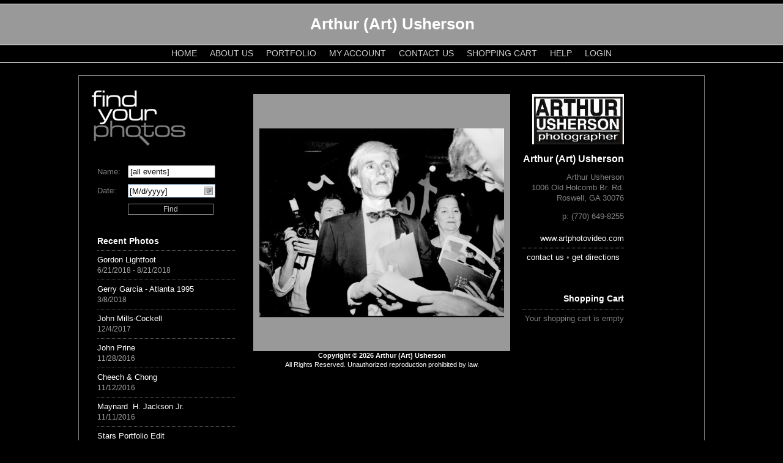

--- FILE ---
content_type: text/html; charset=utf-8
request_url: https://www.photoreflect.com/store/store.aspx?p=38452
body_size: 13514
content:


<!DOCTYPE html PUBLIC "-//W3C//DTD XHTML 1.0 Transitional//EN" "http://www.w3.org/TR/xhtml1/DTD/xhtml1-transitional.dtd">
<html xmlns="http://www.w3.org/1999/xhtml">
<head id="ctl01_Head1"><meta http-equiv="X-UA-Compatible" content="IE=edge" />
<meta http-equiv="MSThemeCompatible" content="yes" />
<script id="ctl01_ctl12" type="text/javascript" src="/store/js/jsShared/L10n.en-US.js"></script><script id="ctl01_ctl11" type="text/javascript" src="/store/js/jsShared/jquery/jquery.min.js"></script><script id="ctl01_ctl10" type="text/javascript" src="/store/js/jsShared/L10n.core.js"></script><script id="ctl01_ctl09" type="text/javascript" src="/store/js/jsShared/store.js"></script><script id="ctl01_ctl08" type="text/javascript" src="/store/js/help.js"></script><title>
	Arthur (Art) Usherson at PhotoReflect
</title><meta name="viewport" content="width=device-width, initial-scale=1.0"><meta property="og:title" content="Arthur (Art) Usherson" /><meta property="og:type" content="website" /><meta property="og:image" content="https://artscelebrityphotos.photoreflect.com/web/bin/prpv.dll?cmd=logo&amp;id=0J3E&amp;f=1&amp;w=200&amp;h=200&amp;ha=c&amp;va=m" /><meta property="og:image:height" content="200" /><meta property="og:image:width" content="200" /><meta property="og:url" content="https://artscelebrityphotos.photoreflect.com" /><meta property="og:site_name" content="www.photoreflect.com" /><meta property="og:description" content="Photos professionally photographed by Arthur (Art) Usherson © 2026" /><meta property="twitter:card" content="summary" /><meta property="twitter:site" content="@photoreflect" /><meta property="twitter:title" content="Arthur (Art) Usherson" /><meta property="twitter:description" content="Photos professionally photographed by Arthur (Art) Usherson © 2026" /><meta property="twitter:image" content="https://artscelebrityphotos.photoreflect.com/web/bin/prpv.dll?cmd=logo&amp;id=0J3E&amp;f=1&amp;w=200&amp;h=200&amp;ha=c&amp;va=m" /><meta property="fb:app_id" content="253185321409992" /><link id="ctl01_ctl01" rel="stylesheet" type="text/css" href="CSS/global.css" /><link id="ctl01_ctl02" type="text/css" href="fonts/WebFonts/PhotoReflectWebDingsRegular.css" rel="Stylesheet" /><meta id="ctl01_ctl03" http-equiv="imagetoolbar" content="no" />
<!-- Google Tag Manager -->
<script>
var dataLayers = [];
var dataLayer = []; dataLayers.push(dataLayer);
(function(w,d,s,l,i){w[l]=w[l]||[];w[l].push({'gtm.start':
new Date().getTime(),event:'gtm.js'});var f=d.getElementsByTagName(s)[0],
j=d.createElement(s),dl=l!='dataLayer'?'&l='+l:'';j.async=true;j.src=
'https://www.googletagmanager.com/gtm.js?id='+i+dl;f.parentNode.insertBefore(j,f);
})(window,document,'script','dataLayer','GTM-W3PZGH9');
</script><!-- End Google Tag Manager -->
<link id="ctl01_ctl13" href="App_Themes/Black_Clean/Default.css" type="text/css" rel="stylesheet" /><link id="ctl01_ctl14" href="/store/css/jquery-ui-1.7.2.smoothness.css" type="text/css" rel="stylesheet" />
</head>
<body id="ctl01_storeBody" oncontextmenu="return false;" class="store-body Chrome131 pid-0j3e">
<!-- Google Tag Manager (noscript) --><noscript><iframe src="https://www.googletagmanager.com/ns.html?id=GTM-W3PZGH9" height="0" width="0" style="display:none;visibility:hidden"></iframe></noscript><!-- End Google Tag Manager (noscript) -->

	<form name="aspnetForm" method="post" action="sf/Blue_Clean.aspx?p=38452" id="aspnetForm">
<div>
<input type="hidden" name="__EVENTTARGET" id="__EVENTTARGET" value="" />
<input type="hidden" name="__EVENTARGUMENT" id="__EVENTARGUMENT" value="" />
<input type="hidden" name="__VIEWSTATE" id="__VIEWSTATE" value="Ja0Rbmns/40NwBawUZCjAzOHox+EKkRFYIm7audSnHTeL5pSxGl686dLkFvc3/4pTsM9Kx71ox9DLgbjwLU8YRRjyT8=" />
</div>

<script type="text/javascript">
//<![CDATA[
var theForm = document.forms['aspnetForm'];
if (!theForm) {
    theForm = document.aspnetForm;
}
function __doPostBack(eventTarget, eventArgument) {
    if (!theForm.onsubmit || (theForm.onsubmit() != false)) {
        theForm.__EVENTTARGET.value = eventTarget;
        theForm.__EVENTARGUMENT.value = eventArgument;
        theForm.submit();
    }
}
//]]>
</script>



<script src="/store/js/jsShared/jquery/jquery.blockui.js" type="text/javascript"></script>
<script src="/store/js/jsShared/jquery/blockuidefaults.js" type="text/javascript"></script>
<script src="/store/js/jsShared/jquery/jquery.class.js" type="text/javascript"></script>
<script src="/store/js/jsShared/EdgPage.js" type="text/javascript"></script>
<script src="/store/js/jsShared/EdgControl.js" type="text/javascript"></script>
<script type="text/javascript">
//<![CDATA[
Global = {VirtualRoot: '/store'};//]]>
</script>

<script src="/store/js/jsShared/jquery/query.js" type="text/javascript"></script>
<script src="/store/js/pages/store.aspx.js" type="text/javascript"></script>
<script type="text/javascript">
//<![CDATA[
window.ieSelectZIndexBug = false;
//]]>
</script>

<script src="/store/js/pages/Controls/Help.ascx.js" type="text/javascript"></script>
<script src="/store/js/jsShared/json.js" type="text/javascript"></script>
<script src="/store/js/jsShared/jquery/jquery.alphanumeric.js" type="text/javascript"></script>
<script src="/store/js/checkInput.js" type="text/javascript"></script>
<script src="/store/js/pages/Controls/FindPhotos.ascx.js" type="text/javascript"></script>
<script src="/store/js/jsShared/jquery/jquery-ui.js" type="text/javascript"></script>
<script src="js/CalendarInput.ascx.js" type="text/javascript"></script>
<script src="/store/js/prport.js" type="text/javascript"></script>
<script src="/store/js/jsShared/jquery/jquery.cookie.js" type="text/javascript"></script><script type="text/javascript">
function ShowMap() {window.open("http://maps.google.com/maps?q=1006 Old Holcomb Br. Rd.+Roswell+GA+30076     ","Photoreflect","width=600, height=600,toolbar=no, status=no,resizeable=yes");return false;}</script>
<script src="/store/js/jsShared/pages/controls/SocialMediaControl.ascx.js" type="text/javascript"></script>
<script type="text/javascript">
//<![CDATA[
CalendarInput.OnClose = null;$(document).bind("ready", { id: "ctl01_CPCenter_FindPhotos1_DatePickerUI_txtDate" }, CalendarInput.OnDocumentReady);//]]>
</script>

	<table width="100%" border="0" cellspacing="0" cellpadding="0">
		<tr>
			<td>
				<table width="100%" border="0" cellspacing="0" cellpadding="0">
					<tr class="header1">
						<td align="left" class="PixLeft header1">
						</td>
						<td valign="middle" align="center" style="padding-bottom: 5px;" class="header1">
							
<div class="cheader" style="line-height:1em;">
	<span id="ctl01_Logo_lblHdrText" class="block">Arthur (Art) Usherson</span>
	
</div>

						</td>
						<td align="right" class="PixRight header1">
						</td>
					</tr>
					<tr>
						<td height="1px" style="background-color: #fff" colspan="3">
						</td>
					</tr>
					<tr>
						<td colspan="3">
							<table cellpadding="0" cellspacing="0" width="100%" class="menu">
								<tr>
									<td align="center">
										<table cellpadding="0" cellspacing="0" border="0">
											<tr>
												<td>
                                                    <div class="header">
                                                        <ul>
                                                            <li id="ctl01_LiHome">
                                                                <a id="ctl01_HyperLinkHome" href="store.aspx?p=38452">Home</a>
                                                            </li>
                                                            <li id="ctl01_LiAboutUs">
                                                                <a id="ctl01_HyperLinkAboutUs" href="StoreAbout.aspx?p=38452">About Us</a>
                                                            </li>
                                                            <li id="ctl01_LiPortfolio">
                                                                <a id="ctl01_HyperLinkPortfolio" href="StorePortfolio.aspx?p=38452">Portfolio</a>
                                                            </li>
                                                            <li id="ctl01_LiMyAccount">
                                                                <a id="ctl01_HyperLinkMyAccount" href="account/myaccount.aspx">My Account</a>
                                                            </li>
                                                            <li id="ctl01_LiContactUs">
                                                                <a id="ctl01_HyperLinkContactUs" href="StoreContact.aspx?p=38452">Contact Us</a>
                                                            </li>
                                                            <li id="ctl01_LiShoppingCart">
                                                                <a id="ctl01_HyperLinkShoppingCart" href="Cart.aspx">Shopping Cart</a>
                                                            </li>
                                                            <li id="ctl01_LiHelp">
                                                                <a id="ctl01_HyperLinkHelp" href="javascript:(function() { $(&#39;div[id$=PanelHelp]&#39;).slideToggle(); })();">Help</a>
                                                            </li>
                                                            <li id="ctl01_LiLogin">
                                                                <a id="ctl01_HyperLinkLogin" href="/store/Login.aspx?returnurl=https%3a%2f%2fwww.photoreflect.com%2fstore%2fstore.aspx%3fp%3d38452">Login</a>
                                                            </li>
                                                        </ul>
                                                    </div>
												</td>
											</tr>
										</table>
									</td>
								</tr>
							</table>
						</td>
					</tr>
					<tr>
						<td height="1px" style="background-color: #fff" colspan="3">
						</td>
					</tr>
				</table>
				
	<div id="ctl01_CPHelp_Help_PanelHelp" class="help_wide help_white">
	
    <div style="max-width: 650px; margin: 0 auto;" class="helpContainer">
        <table style="width: 100%; padding:5px; margin:0; border-collapse:collapse; border-spacing: 0">
            <tr>
                <td style="vertical-align: top;" rowspan="2">
                    <div id="help_logo">
                    </div>
                </td>
                <td style="vertical-align: top; padding-right: 1em; padding-left: 1em; text-align: left;" rowspan="2">
                    Please login to see your photos.
                </td>
                <td style="padding-left: 1em; vertical-align: top; text-align: right;">
                    <input name="ctl01$CPHelp$Help$ButtonCloseHelp" type="button" id="ctl01_CPHelp_Help_ButtonCloseHelp" title="Close" value="Close" />
				</td>
			</tr>
			<tr>
				<td style="vertical-align: bottom; text-align: right;">
					<a id="ctl01_CPHelp_Help_HyperLinkMoreHelp" href="javascript:MoreHelpClick();" style="white-space: nowrap;">more help...</a>
                </td>
            </tr>
        </table>
    </div>

</div>


				<div class="bodytable">
					<center>
						
						
        				<table id="ctl01_table" style="text-align: center; width: 100%; max-width: 1024px;" border="0" cellspacing="0" cellpadding="0">
	<tr>
		<td colspan="4"></td>
	</tr>
	<tr>
		<td width="100%" colspan="4">
									<div id="NewOuterTable" class="NewOuterTable" style="border: solid 1px; padding: 20px; ">
												
	<table>
		<tr>
			<td class="leftcontent" style="vertical-align: top; text-align: left; padding-right: 20px; width: 183px;">
				<div id="ctl01_CPCenter_FindPhotos1_PanelFindPhotos" class="findYourPhotos" onkeypress="javascript:return WebForm_FireDefaultButton(event, &#39;ctl01_CPCenter_FindPhotos1_ibtnFind&#39;)">
			
	<img id="ctl01_CPCenter_FindPhotos1_Image1" src="images/space.gif" alt="Find Your Photos" style="border-width:0px;" />
	<label for="ctl01_CPCenter_FindPhotos1_txtEvent" id="ctl01_CPCenter_FindPhotos1_Label1" class="fypName">Name:</label>
	<input name="ctl01$CPCenter$FindPhotos1$txtEvent" type="text" value="[all events]" id="ctl01_CPCenter_FindPhotos1_txtEvent" class="fypName" placeholder="[all events]" />
	<label for="ctl01_CPCenter_FindPhotos1_DatePickerUI" id="ctl01_CPCenter_FindPhotos1_Label2" class="fypDate">Date:</label>
	<input name="ctl01$CPCenter$FindPhotos1$DatePickerUI$txtDate" type="text" value="[M/d/yyyy]" id="ctl01_CPCenter_FindPhotos1_DatePickerUI_txtDate" class="fypDate watermark-default-text " onfocus="clearDefaultText(this, &#39;[M/d/yyyy]&#39;)" onblur="recallDefaultText(this, &#39;[M/d/yyyy]&#39;)" onchange="testDefaultText(this, &#39;[M/d/yyyy]&#39;)" autocomplete="off" />


	<input type="submit" name="ctl01$CPCenter$FindPhotos1$ibtnFind" value="Find" onclick="restrictText(&#39;&lt;>&#39;,ctl01_CPCenter_FindPhotos1_txtEvent);" id="ctl01_CPCenter_FindPhotos1_ibtnFind" class="btn" />
	<a id="ctl01_CPCenter_FindPhotos1_lnkBrowse" href="storesearch.aspx?p=38452">Show All Photos</a>

		</div>

                <div>
                
<!-- Start Recent Events (Note this section is called Recent Photos on the page.)-->

<div id="ctl01_CPCenter_RecentEvents_PanelRecentPhotos" class="recentPhotos">
			
    <h1><span class="re-recent-txt">Recent</span><span class="re-space-txt">&nbsp;</span><span class="re-photos-txt">Photos</span></h1>
    
			<ul class="recentPhotos">
		
            <li class="event">
				<ul>
					<li id="ctl01_CPCenter_RecentEvents_RepeaterEvents_ctl01_LiName" class="rpName">
						<a id="ctl01_CPCenter_RecentEvents_RepeaterEvents_ctl01_HyperLink1" href="thumbpage.aspx?e=7913194">
						 <span class="rpNameWordWrap">Gordon Lightfoot</span></a>
					</li>
					<li id="ctl01_CPCenter_RecentEvents_RepeaterEvents_ctl01_LiDate" class="rpDate">
						<span class="rpSeparator">&#149;</span>
						<span id="ctl01_CPCenter_RecentEvents_RepeaterEvents_ctl01_DateLabel">6/21/2018 - 8/21/2018</span>
					</li>
					<li id="ctl01_CPCenter_RecentEvents_RepeaterEvents_ctl01_LiDescription" class="rpDescription">
						<span id="ctl01_CPCenter_RecentEvents_RepeaterEvents_ctl01_DescriptionLabel"></span>
					</li>
				</ul>
				
            </li>
		
            <li class="event">
				<ul>
					<li id="ctl01_CPCenter_RecentEvents_RepeaterEvents_ctl02_LiName" class="rpName">
						<a id="ctl01_CPCenter_RecentEvents_RepeaterEvents_ctl02_HyperLink1" href="thumbpage.aspx?e=10209451">
						 <span class="rpNameWordWrap">Gerry Garcia - Atlanta 1995</span></a>
					</li>
					<li id="ctl01_CPCenter_RecentEvents_RepeaterEvents_ctl02_LiDate" class="rpDate">
						<span class="rpSeparator">&#149;</span>
						<span id="ctl01_CPCenter_RecentEvents_RepeaterEvents_ctl02_DateLabel">3/8/2018</span>
					</li>
					<li id="ctl01_CPCenter_RecentEvents_RepeaterEvents_ctl02_LiDescription" class="rpDescription">
						<span id="ctl01_CPCenter_RecentEvents_RepeaterEvents_ctl02_DescriptionLabel"></span>
					</li>
				</ul>
				
            </li>
		
            <li class="event">
				<ul>
					<li id="ctl01_CPCenter_RecentEvents_RepeaterEvents_ctl03_LiName" class="rpName">
						<a id="ctl01_CPCenter_RecentEvents_RepeaterEvents_ctl03_HyperLink1" href="thumbpage.aspx?e=2266035">
						 <span class="rpNameWordWrap">John Mills-Cockell</span></a>
					</li>
					<li id="ctl01_CPCenter_RecentEvents_RepeaterEvents_ctl03_LiDate" class="rpDate">
						<span class="rpSeparator">&#149;</span>
						<span id="ctl01_CPCenter_RecentEvents_RepeaterEvents_ctl03_DateLabel">12/4/2017</span>
					</li>
					<li id="ctl01_CPCenter_RecentEvents_RepeaterEvents_ctl03_LiDescription" class="rpDescription">
						<span id="ctl01_CPCenter_RecentEvents_RepeaterEvents_ctl03_DescriptionLabel"></span>
					</li>
				</ul>
				
            </li>
		
            <li class="event">
				<ul>
					<li id="ctl01_CPCenter_RecentEvents_RepeaterEvents_ctl04_LiName" class="rpName">
						<a id="ctl01_CPCenter_RecentEvents_RepeaterEvents_ctl04_HyperLink1" href="thumbpage.aspx?e=2269287">
						 <span class="rpNameWordWrap">John Prine</span></a>
					</li>
					<li id="ctl01_CPCenter_RecentEvents_RepeaterEvents_ctl04_LiDate" class="rpDate">
						<span class="rpSeparator">&#149;</span>
						<span id="ctl01_CPCenter_RecentEvents_RepeaterEvents_ctl04_DateLabel">11/28/2016</span>
					</li>
					<li id="ctl01_CPCenter_RecentEvents_RepeaterEvents_ctl04_LiDescription" class="rpDescription">
						<span id="ctl01_CPCenter_RecentEvents_RepeaterEvents_ctl04_DescriptionLabel"></span>
					</li>
				</ul>
				
            </li>
		
            <li class="event">
				<ul>
					<li id="ctl01_CPCenter_RecentEvents_RepeaterEvents_ctl05_LiName" class="rpName">
						<a id="ctl01_CPCenter_RecentEvents_RepeaterEvents_ctl05_HyperLink1" href="thumbpage.aspx?e=7786230">
						 <span class="rpNameWordWrap">Cheech & Chong</span></a>
					</li>
					<li id="ctl01_CPCenter_RecentEvents_RepeaterEvents_ctl05_LiDate" class="rpDate">
						<span class="rpSeparator">&#149;</span>
						<span id="ctl01_CPCenter_RecentEvents_RepeaterEvents_ctl05_DateLabel">11/12/2016</span>
					</li>
					<li id="ctl01_CPCenter_RecentEvents_RepeaterEvents_ctl05_LiDescription" class="rpDescription">
						<span id="ctl01_CPCenter_RecentEvents_RepeaterEvents_ctl05_DescriptionLabel"></span>
					</li>
				</ul>
				
            </li>
		
            <li class="event">
				<ul>
					<li id="ctl01_CPCenter_RecentEvents_RepeaterEvents_ctl06_LiName" class="rpName">
						<a id="ctl01_CPCenter_RecentEvents_RepeaterEvents_ctl06_HyperLink1" href="thumbpage.aspx?e=7766522">
						 <span class="rpNameWordWrap">Maynard  H. Jackson Jr.</span></a>
					</li>
					<li id="ctl01_CPCenter_RecentEvents_RepeaterEvents_ctl06_LiDate" class="rpDate">
						<span class="rpSeparator">&#149;</span>
						<span id="ctl01_CPCenter_RecentEvents_RepeaterEvents_ctl06_DateLabel">11/11/2016</span>
					</li>
					<li id="ctl01_CPCenter_RecentEvents_RepeaterEvents_ctl06_LiDescription" class="rpDescription">
						<span id="ctl01_CPCenter_RecentEvents_RepeaterEvents_ctl06_DescriptionLabel"></span>
					</li>
				</ul>
				
            </li>
		
            <li class="event">
				<ul>
					<li id="ctl01_CPCenter_RecentEvents_RepeaterEvents_ctl07_LiName" class="rpName">
						<a id="ctl01_CPCenter_RecentEvents_RepeaterEvents_ctl07_HyperLink1" href="thumbpage.aspx?e=9889757">
						 <span class="rpNameWordWrap">Stars Portfolio Edit</span></a>
					</li>
					<li id="ctl01_CPCenter_RecentEvents_RepeaterEvents_ctl07_LiDate" class="rpDate">
						<span class="rpSeparator">&#149;</span>
						<span id="ctl01_CPCenter_RecentEvents_RepeaterEvents_ctl07_DateLabel">8/16/2016</span>
					</li>
					<li id="ctl01_CPCenter_RecentEvents_RepeaterEvents_ctl07_LiDescription" class="rpDescription">
						<span id="ctl01_CPCenter_RecentEvents_RepeaterEvents_ctl07_DescriptionLabel"></span>
					</li>
				</ul>
				
            </li>
		
			</ul>
		
    
	

    <div>
        <div id="ctl01_CPCenter_RecentEvents_reMore" class="reMore">
            <a id="ctl01_CPCenter_RecentEvents_MoreLinkButton" class="reMore" href="storesearch.aspx?p=38452">More</a>
        </div>
        <div id="ctl01_CPCenter_RecentEvents_reShowButton" class="reShowButton">
            <input type="submit" name="ctl01$CPCenter$RecentEvents$ShowAllButton" value="Show All" id="ctl01_CPCenter_RecentEvents_ShowAllButton" class="btn" />
        </div>
    </div>

		</div>

                </div>
			</td>
			<td class="centercontent" align="center" valign="top" rowspan="2">
				
				<div id="ctl01_CPCenter_PortPanel" class="portfoliobg" style="margin-top: 10px; padding: 10px">
			
					<a href="/store/StorePortfolio.aspx">
						<img src="https://www.photoreflect.com/web/bin/prpv.dll?cmd=photo&z=6B790E56EB606419A2ECE081B5EF6D825297BBDD988CD95B4AC93D3363786CFCE7871F73BBB716DBB064773F0F33B02E&ts=1279774783&s=-1" id="ctl01_CPCenter_Photo1" name="Photo1" style="width:100%; max-width: 400px;" alt="Portfolio" onload="protectImage(this)" i="0J3EPORT000000" /></a>
				
		</div>
				<div class="copyright" align="center">
					<strong>
						<span id="ctl01_CPCenter_Copyright">Copyright &copy; 2026 Arthur (Art) Usherson</span><br />
					</strong>
					All Rights Reserved. 
					Unauthorized reproduction prohibited by law.
				</div>
				
			</td>
			<td class="rightcontent" style="vertical-align: top; text-align: right; padding-left: 20px; padding-top: 10px;">
				<img id="ctl01_CPCenter_Logo_LogoImage" src="//www.photoreflect.com/web/bin/prpv.dll?cmd=logo&amp;id=0J3E&amp;f=1" align="middle" style="height:82px;width:150px;border-width:0px;" />
<br><br>
                
<!-- Start Contact Us -->
<div id="ctl01_CPCenter_ContactUs1_PanelContactUs" class="contactUs">
			
	<h2 id="ctl01_CPCenter_ContactUs1_HeadingCompany">
		<span id="ctl01_CPCenter_ContactUs1_LabelCompany" class="cuCompanyname">Arthur (Art) Usherson</span>
	</h2>
	<div id="ctl01_CPCenter_ContactUs1_WrapperName" class="cuName">
		<span id="ctl01_CPCenter_ContactUs1_LabelFirst" class="first">Arthur</span>
		<span id="ctl01_CPCenter_ContactUs1_LabelLast" class="last">Usherson</span>
	</div>
	<address id="ctl01_CPCenter_ContactUs1_WrapperAddress" class="cuAddress">
		<span id="ctl01_CPCenter_ContactUs1_SpanAddress1" class="block">
			<span id="ctl01_CPCenter_ContactUs1_LabelAddress1">1006 Old Holcomb Br. Rd.</span>
		</span>
		
		<span id="ctl01_CPCenter_ContactUs1_SpanCityStateZip" class="block">
			<span id="ctl01_CPCenter_ContactUs1_LabelCity">Roswell</span>,
			<span id="ctl01_CPCenter_ContactUs1_LabelState">GA</span>
			<span id="ctl01_CPCenter_ContactUs1_LabelZipcode">30076     </span>
		</span>
	</address>
	<ul id="ctl01_CPCenter_ContactUs1_WrapperNumbers" class="cuPhoneNumbers">
		<li class="phone">
			<span id="ctl01_CPCenter_ContactUs1_LabelPhone">p: (770) 649-8255</span>
		</li>
		
		<li class="fax">
			
		</li>
	</ul>
	<div id="ctl01_CPCenter_ContactUs1_PanelLinks">
				
		<div>
			
			<a id="ctl01_CPCenter_ContactUs1_hypWebSite" href="javascript:popupad(&#39;http://www.artphotovideo.com&#39;)">www.artphotovideo.com</a>
			
		</div>
		<ul class="cuLinks">
			<li class="contactUsLink">
				<a href="/store/storecontact.aspx">
					
					contact us</a>
			</li>
			<li id="ctl01_CPCenter_ContactUs1_contactSep" class="separator">&#149;</li>
			<li class="directionsLink">
				<a onclick="javascript:return ShowMap();" id="ctl01_CPCenter_ContactUs1_lnkMap" href="javascript:__doPostBack(&#39;ctl01$CPCenter$ContactUs1$lnkMap&#39;,&#39;&#39;)">get directions</a>
			</li>
		</ul>
	
			</div>
	<div id="FollowMe">
	    

	</div>
	<!-- End Contact Us -->

		</div>

				<div class="homeCart">
					
<!-- Start Mini Cart -->
<div id="ctl01_CPCenter_MiniCart_MiniDiv" class="minicart">
	<div id="ctl01_CPCenter_MiniCart_MiniHeaderDiv" class="minicarthdr">
		<h3>
			<span class="mc-shopping-txt">Shopping</span><span class="mc-space-txt">&nbsp;</span><span class="mc-cart-txt">Cart</span>
		</h3>
	</div>
	<div class="emptycart">
		
		<span id="ctl01_CPCenter_MiniCart_lblCart">Your shopping cart is empty</span>
	</div>
	<div id="ctl01_CPCenter_MiniCart_NonSharpshooterPanel">
			
		
				
		
		
		
	
		</div>
	<div id="ctl01_CPCenter_MiniCart_minicartbutton" style="padding-top: .75em;">
			
	</div>
</div>
<!-- End Mini Cart -->

                </div>
            </td>
        </tr>
       
	</table>

												</div>
								</td>
	</tr>
</table>

						<br />
						<br />
						<table border="0" cellpadding="0" cellspacing="0" width="225" height="46">
							<tr>
								<td>
										<div class="prlogo"></div>
								</td>
							</tr>
						</table>
					</center>
				</div>
				<br />
				<div class="footerbg" style="text-align: center">
					<a href="/store/Copyright.aspx" target="_top" class="footer">
						Copyright&nbsp;and&nbsp;Disclaimer </a>
					&copy;
					1999
					-
					<span id="ctl01_Date">2026</span>
					PhotoReflect LLC.
					<br />
					<a href="/store/Privacy.aspx" target="_top" class="footer">
						PhotoReflect&nbsp;Privacy&nbsp;Policy</a>&nbsp;&nbsp;|&nbsp;&nbsp;<a
							href="javascript:MoreHelpClick();" class="footer">Who&nbsp;Should&nbsp;I&nbsp;Contact?</a>
				</div>
			</td>
		</tr>
	</table>
	
<div>

	<input type="hidden" name="__VIEWSTATEGENERATOR" id="__VIEWSTATEGENERATOR" value="751C946D" />
	<input type="hidden" name="__EVENTVALIDATION" id="__EVENTVALIDATION" value="85TaBM6byAn6LKMuQCrszRGZzI7J12o9RpIPxsAqhoAtPjkYj+psgtzi1I7KjPlBy4pLFI8A6XxV/7UDLRyKtRj7Dl2XKhBDaWlQS8qhrDuLrB0dSjAxY/y5iMT+8rk1kHGMcLycWMSHG3WvnU+o4Mwt/4ipkPzciSiNsspT9hUWLS59gIV5TS7+0Ughp8MZoaqqxZipJ0Vb7DRPY6Exx5fHJQc=" />
</div>
<script src="/store/WebResource.axd?d=pynGkmcFUV13He1Qd6_TZO25efYRpDPfwLtKTeVTQQHf4lOBTTqFfFrqGy0TbUpFHX6dEw2&amp;t=637109961120000000" type="text/javascript"></script>


<script type="text/javascript">
//<![CDATA[

var imagenames=[];
var padcolor="999999";

imagenames[0]="Photo1";

var portPhotos = [{"Id":"0J3EPORT000000","Flags":1092,"Src":"https:\/\/www.photoreflect.com\/web\/bin\/prpv.dll?cmd=photo&z=6B790E56EB606419A2ECE081B5EF6D825297BBDD988CD95B4AC93D3363786CFCE7871F73BBB716DBB064773F0F33B02E&ts=1279774783","PadColor":"999999"},{"Id":"0J3EPORT000001","Flags":1089,"Src":"https:\/\/www.photoreflect.com\/web\/bin\/prpv.dll?cmd=photo&z=6B790E56EB606419A2ECE081B5EF6D825297BBDD988CD95B291F320A33612BFBE7871F73BBB716DBB064773F0F33B02E&ts=1279774783","PadColor":"999999"},{"Id":"0J3EPORT000002","Flags":1089,"Src":"https:\/\/www.photoreflect.com\/web\/bin\/prpv.dll?cmd=photo&z=6B790E56EB606419A2ECE081B5EF6D825297BBDD988CD95B6E143ADE9C48D351E7871F73BBB716DBB064773F0F33B02E&ts=1279774783","PadColor":"999999"},{"Id":"0J3EPORT000003","Flags":1089,"Src":"https:\/\/www.photoreflect.com\/web\/bin\/prpv.dll?cmd=photo&z=6B790E56EB606419A2ECE081B5EF6D825297BBDD988CD95BC6BD1BF00C454A15E7871F73BBB716DBB064773F0F33B02E&ts=1279774783","PadColor":"999999"},{"Id":"0J3EPORT000004","Flags":1089,"Src":"https:\/\/www.photoreflect.com\/web\/bin\/prpv.dll?cmd=photo&z=6B790E56EB606419A2ECE081B5EF6D825297BBDD988CD95B7B9F2B8C9B2247FDE7871F73BBB716DBB064773F0F33B02E&ts=1279774783","PadColor":"999999"},{"Id":"0J3EPORT000005","Flags":1089,"Src":"https:\/\/www.photoreflect.com\/web\/bin\/prpv.dll?cmd=photo&z=6B790E56EB606419A2ECE081B5EF6D825297BBDD988CD95BD0F74891F39DCDFBE7871F73BBB716DBB064773F0F33B02E&ts=1279774783","PadColor":"999999"},{"Id":"0J3EPORT000006","Flags":1089,"Src":"https:\/\/www.photoreflect.com\/web\/bin\/prpv.dll?cmd=photo&z=6B790E56EB606419A2ECE081B5EF6D825297BBDD988CD95B35189970FD2DFF72E7871F73BBB716DBB064773F0F33B02E&ts=1279774783","PadColor":"999999"},{"Id":"0J3EPORT000007","Flags":1092,"Src":"https:\/\/www.photoreflect.com\/web\/bin\/prpv.dll?cmd=photo&z=6B790E56EB606419A2ECE081B5EF6D825297BBDD988CD95B36448AD43E19BD63E7871F73BBB716DBB064773F0F33B02E&ts=1279774783","PadColor":"999999"},{"Id":"0J3EPORT000008","Flags":1089,"Src":"https:\/\/www.photoreflect.com\/web\/bin\/prpv.dll?cmd=photo&z=6B790E56EB606419A2ECE081B5EF6D825297BBDD988CD95BE1058E22ECD77464E7871F73BBB716DBB064773F0F33B02E&ts=1279774783","PadColor":"999999"},{"Id":"0J3EPORT000009","Flags":1089,"Src":"https:\/\/www.photoreflect.com\/web\/bin\/prpv.dll?cmd=photo&z=6B790E56EB606419A2ECE081B5EF6D825297BBDD988CD95B62E99AC2C70A3BDDE7871F73BBB716DBB064773F0F33B02E&ts=1279774783","PadColor":"999999"},{"Id":"0J3EPORT000010","Flags":1092,"Src":"https:\/\/www.photoreflect.com\/web\/bin\/prpv.dll?cmd=photo&z=6B790E56EB606419A2ECE081B5EF6D825297BBDD988CD95B3AAEF71A6AE1740DE7871F73BBB716DBB064773F0F33B02E&ts=1279774783","PadColor":"999999"},{"Id":"0J3EPORT000011","Flags":1089,"Src":"https:\/\/www.photoreflect.com\/web\/bin\/prpv.dll?cmd=photo&z=6B790E56EB606419A2ECE081B5EF6D825297BBDD988CD95B6C6D8CEF0DC95DA5E7871F73BBB716DBB064773F0F33B02E&ts=1279774783","PadColor":"999999"},{"Id":"0J3EPORT000012","Flags":1092,"Src":"https:\/\/www.photoreflect.com\/web\/bin\/prpv.dll?cmd=photo&z=6B790E56EB606419A2ECE081B5EF6D825297BBDD988CD95BAD473584BC66C86FE7871F73BBB716DBB064773F0F33B02E&ts=1279774783","PadColor":"999999"},{"Id":"0J3EPORT000013","Flags":1092,"Src":"https:\/\/www.photoreflect.com\/web\/bin\/prpv.dll?cmd=photo&z=6B790E56EB606419A2ECE081B5EF6D825297BBDD988CD95B38C4089045CC3DBBE7871F73BBB716DBB064773F0F33B02E&ts=1279774783","PadColor":"999999"},{"Id":"0J3EPORT000014","Flags":1092,"Src":"https:\/\/www.photoreflect.com\/web\/bin\/prpv.dll?cmd=photo&z=6B790E56EB606419A2ECE081B5EF6D825297BBDD988CD95B8D7BAAA699CA9AD2E7871F73BBB716DBB064773F0F33B02E&ts=1279774783","PadColor":"999999"},{"Id":"0J3EPORT000015","Flags":1092,"Src":"https:\/\/www.photoreflect.com\/web\/bin\/prpv.dll?cmd=photo&z=6B790E56EB606419A2ECE081B5EF6D825297BBDD988CD95BC9AA0ED06DC02B29E7871F73BBB716DBB064773F0F33B02E&ts=1279774783","PadColor":"999999"},{"Id":"0J3EPORT000016","Flags":1092,"Src":"https:\/\/www.photoreflect.com\/web\/bin\/prpv.dll?cmd=photo&z=6B790E56EB606419A2ECE081B5EF6D825297BBDD988CD95B4F19B5BECE8343C4E7871F73BBB716DBB064773F0F33B02E&ts=1279774783","PadColor":"999999"},{"Id":"0J3EPORT000017","Flags":1089,"Src":"https:\/\/www.photoreflect.com\/web\/bin\/prpv.dll?cmd=photo&z=6B790E56EB606419A2ECE081B5EF6D825297BBDD988CD95B4E0C08E9EC822D4BE7871F73BBB716DBB064773F0F33B02E&ts=1279774783","PadColor":"999999"},{"Id":"0J3EPORT000018","Flags":1089,"Src":"https:\/\/www.photoreflect.com\/web\/bin\/prpv.dll?cmd=photo&z=6B790E56EB606419A2ECE081B5EF6D825297BBDD988CD95B0F3C6D31F22CFFF7E7871F73BBB716DBB064773F0F33B02E&ts=1279774783","PadColor":"999999"},{"Id":"0J3EPORT000019","Flags":1089,"Src":"https:\/\/www.photoreflect.com\/web\/bin\/prpv.dll?cmd=photo&z=6B790E56EB606419A2ECE081B5EF6D825297BBDD988CD95B815B94C0C94A9BD9E7871F73BBB716DBB064773F0F33B02E&ts=1279774783","PadColor":"999999"},{"Id":"0J3EPORT000020","Flags":1089,"Src":"https:\/\/www.photoreflect.com\/web\/bin\/prpv.dll?cmd=photo&z=6B790E56EB606419A2ECE081B5EF6D825297BBDD988CD95B687C2A223C3A3A47E7871F73BBB716DBB064773F0F33B02E&ts=1279774783","PadColor":"999999"},{"Id":"0J3EPORT000021","Flags":1092,"Src":"https:\/\/www.photoreflect.com\/web\/bin\/prpv.dll?cmd=photo&z=6B790E56EB606419A2ECE081B5EF6D825297BBDD988CD95BF0450F1D76F80329E7871F73BBB716DBB064773F0F33B02E&ts=1279774783","PadColor":"999999"},{"Id":"0J3EPORT000022","Flags":1089,"Src":"https:\/\/www.photoreflect.com\/web\/bin\/prpv.dll?cmd=photo&z=6B790E56EB606419A2ECE081B5EF6D825297BBDD988CD95BEDA4ABC14E1DC817E7871F73BBB716DBB064773F0F33B02E&ts=1279774783","PadColor":"999999"},{"Id":"0J3EPORT000023","Flags":1092,"Src":"https:\/\/www.photoreflect.com\/web\/bin\/prpv.dll?cmd=photo&z=6B790E56EB606419A2ECE081B5EF6D825297BBDD988CD95BDAC0C64882EA4817E7871F73BBB716DBB064773F0F33B02E&ts=1279774783","PadColor":"999999"},{"Id":"0J3EPORT000024","Flags":1089,"Src":"https:\/\/www.photoreflect.com\/web\/bin\/prpv.dll?cmd=photo&z=6B790E56EB606419A2ECE081B5EF6D825297BBDD988CD95BCFE684FB5160C264E7871F73BBB716DBB064773F0F33B02E&ts=1279774783","PadColor":"999999"},{"Id":"0J3EPORT000025","Flags":1092,"Src":"https:\/\/www.photoreflect.com\/web\/bin\/prpv.dll?cmd=photo&z=6B790E56EB606419A2ECE081B5EF6D825297BBDD988CD95B6279E7DDED74D676E7871F73BBB716DBB064773F0F33B02E&ts=1279774783","PadColor":"999999"},{"Id":"0J3EPORT000026","Flags":1089,"Src":"https:\/\/www.photoreflect.com\/web\/bin\/prpv.dll?cmd=photo&z=6B790E56EB606419A2ECE081B5EF6D825297BBDD988CD95B2BF414051CA7DA87E7871F73BBB716DBB064773F0F33B02E&ts=1279774783","PadColor":"999999"},{"Id":"0J3EPORT000027","Flags":1089,"Src":"https:\/\/www.photoreflect.com\/web\/bin\/prpv.dll?cmd=photo&z=6B790E56EB606419A2ECE081B5EF6D825297BBDD988CD95BA73F6AFAC1E9FCEDE7871F73BBB716DBB064773F0F33B02E&ts=1279774783","PadColor":"999999"},{"Id":"0J3EPORT000028","Flags":1092,"Src":"https:\/\/www.photoreflect.com\/web\/bin\/prpv.dll?cmd=photo&z=6B790E56EB606419A2ECE081B5EF6D825297BBDD988CD95B379FA52FEDE8EBA7E7871F73BBB716DBB064773F0F33B02E&ts=1279774783","PadColor":"999999"},{"Id":"0J3EPORT000029","Flags":1092,"Src":"https:\/\/www.photoreflect.com\/web\/bin\/prpv.dll?cmd=photo&z=6B790E56EB606419A2ECE081B5EF6D825297BBDD988CD95BB2521B8187CBEC6CE7871F73BBB716DBB064773F0F33B02E&ts=1279774783","PadColor":"999999"},{"Id":"0J3EPORT000030","Flags":1092,"Src":"https:\/\/www.photoreflect.com\/web\/bin\/prpv.dll?cmd=photo&z=6B790E56EB606419A2ECE081B5EF6D825297BBDD988CD95BA8A29A67F08A4056E7871F73BBB716DBB064773F0F33B02E&ts=1279774783","PadColor":"999999"},{"Id":"0J3EPORT000031","Flags":1092,"Src":"https:\/\/www.photoreflect.com\/web\/bin\/prpv.dll?cmd=photo&z=6B790E56EB606419A2ECE081B5EF6D825297BBDD988CD95B69B5EDA3D1EF55B8E7871F73BBB716DBB064773F0F33B02E&ts=1279774783","PadColor":"999999"},{"Id":"0J3EPORT000032","Flags":1089,"Src":"https:\/\/www.photoreflect.com\/web\/bin\/prpv.dll?cmd=photo&z=6B790E56EB606419A2ECE081B5EF6D825297BBDD988CD95B7DC4E78DD4AE81B0E7871F73BBB716DBB064773F0F33B02E&ts=1279774783","PadColor":"999999"},{"Id":"0J3EPORT000033","Flags":1092,"Src":"https:\/\/www.photoreflect.com\/web\/bin\/prpv.dll?cmd=photo&z=6B790E56EB606419A2ECE081B5EF6D825297BBDD988CD95B50A5462913C3B1DFE7871F73BBB716DBB064773F0F33B02E&ts=1279774783","PadColor":"999999"},{"Id":"0J3EPORT000034","Flags":1089,"Src":"https:\/\/www.photoreflect.com\/web\/bin\/prpv.dll?cmd=photo&z=6B790E56EB606419A2ECE081B5EF6D825297BBDD988CD95B561399785C4AEB38E7871F73BBB716DBB064773F0F33B02E&ts=1279774783","PadColor":"999999"},{"Id":"0J3EPORT000035","Flags":1089,"Src":"https:\/\/www.photoreflect.com\/web\/bin\/prpv.dll?cmd=photo&z=6B790E56EB606419A2ECE081B5EF6D825297BBDD988CD95B86F608055397ED01E7871F73BBB716DBB064773F0F33B02E&ts=1279774783","PadColor":"999999"},{"Id":"0J3EPORT000036","Flags":1092,"Src":"https:\/\/www.photoreflect.com\/web\/bin\/prpv.dll?cmd=photo&z=6B790E56EB606419A2ECE081B5EF6D825297BBDD988CD95B6D1E4057F8BC40D3E7871F73BBB716DBB064773F0F33B02E&ts=1279774783","PadColor":"999999"},{"Id":"0J3EPORT000037","Flags":1089,"Src":"https:\/\/www.photoreflect.com\/web\/bin\/prpv.dll?cmd=photo&z=6B790E56EB606419A2ECE081B5EF6D825297BBDD988CD95BDB72D8530EB7B2A5E7871F73BBB716DBB064773F0F33B02E&ts=1279774783","PadColor":"999999"},{"Id":"0J3EPORT000038","Flags":1092,"Src":"https:\/\/www.photoreflect.com\/web\/bin\/prpv.dll?cmd=photo&z=6B790E56EB606419A2ECE081B5EF6D825297BBDD988CD95B19201F864A666BD6E7871F73BBB716DBB064773F0F33B02E&ts=1279774783","PadColor":"999999"},{"Id":"0J3EPORT000039","Flags":1092,"Src":"https:\/\/www.photoreflect.com\/web\/bin\/prpv.dll?cmd=photo&z=6B790E56EB606419A2ECE081B5EF6D825297BBDD988CD95B99C8749E044DF42DE7871F73BBB716DBB064773F0F33B02E&ts=1279774783","PadColor":"999999"},{"Id":"0J3EPORT000040","Flags":1092,"Src":"https:\/\/www.photoreflect.com\/web\/bin\/prpv.dll?cmd=photo&z=6B790E56EB606419A2ECE081B5EF6D825297BBDD988CD95B01D9118964708E57E7871F73BBB716DBB064773F0F33B02E&ts=1279774783","PadColor":"999999"},{"Id":"0J3EPORT000041","Flags":1092,"Src":"https:\/\/www.photoreflect.com\/web\/bin\/prpv.dll?cmd=photo&z=6B790E56EB606419A2ECE081B5EF6D825297BBDD988CD95B1C6870890C8B2918E7871F73BBB716DBB064773F0F33B02E&ts=1279774783","PadColor":"999999"},{"Id":"0J3EPORT000042","Flags":1089,"Src":"https:\/\/www.photoreflect.com\/web\/bin\/prpv.dll?cmd=photo&z=6B790E56EB606419A2ECE081B5EF6D825297BBDD988CD95B084B42286C92D44BE7871F73BBB716DBB064773F0F33B02E&ts=1279774783","PadColor":"999999"},{"Id":"0J3EPORT000043","Flags":1092,"Src":"https:\/\/www.photoreflect.com\/web\/bin\/prpv.dll?cmd=photo&z=6B790E56EB606419A2ECE081B5EF6D825297BBDD988CD95BFA72EE4C74BB5D59E7871F73BBB716DBB064773F0F33B02E&ts=1279774783","PadColor":"999999"},{"Id":"0J3EPORT000044","Flags":1089,"Src":"https:\/\/www.photoreflect.com\/web\/bin\/prpv.dll?cmd=photo&z=6B790E56EB606419A2ECE081B5EF6D825297BBDD988CD95BCC4AEFFC4CCC27DCE7871F73BBB716DBB064773F0F33B02E&ts=1279774783","PadColor":"999999"},{"Id":"0J3EPORT000045","Flags":1089,"Src":"https:\/\/www.photoreflect.com\/web\/bin\/prpv.dll?cmd=photo&z=6B790E56EB606419A2ECE081B5EF6D825297BBDD988CD95B1AF44541BD12193BE7871F73BBB716DBB064773F0F33B02E&ts=1279774783","PadColor":"999999"},{"Id":"0J3EPORT000046","Flags":1092,"Src":"https:\/\/www.photoreflect.com\/web\/bin\/prpv.dll?cmd=photo&z=6B790E56EB606419A2ECE081B5EF6D825297BBDD988CD95BC4EDABF07B0BB3BCE7871F73BBB716DBB064773F0F33B02E&ts=1279774783","PadColor":"999999"},{"Id":"0J3EPORT000047","Flags":1092,"Src":"https:\/\/www.photoreflect.com\/web\/bin\/prpv.dll?cmd=photo&z=6B790E56EB606419A2ECE081B5EF6D825297BBDD988CD95BB27353D0FD380A24E7871F73BBB716DBB064773F0F33B02E&ts=1279774783","PadColor":"999999"},{"Id":"0J3EPORT000048","Flags":1089,"Src":"https:\/\/www.photoreflect.com\/web\/bin\/prpv.dll?cmd=photo&z=6B790E56EB606419A2ECE081B5EF6D825297BBDD988CD95BAF64CA0A36F3A155E7871F73BBB716DBB064773F0F33B02E&ts=1279774783","PadColor":"999999"},{"Id":"0J3EPORT000049","Flags":1089,"Src":"https:\/\/www.photoreflect.com\/web\/bin\/prpv.dll?cmd=photo&z=6B790E56EB606419A2ECE081B5EF6D825297BBDD988CD95BDA3CFE15626359DDE7871F73BBB716DBB064773F0F33B02E&ts=1279774783","PadColor":"999999"},{"Id":"0J3EPORT000050","Flags":1092,"Src":"https:\/\/www.photoreflect.com\/web\/bin\/prpv.dll?cmd=photo&z=6B790E56EB606419A2ECE081B5EF6D825297BBDD988CD95BA8EEB5585F850223E7871F73BBB716DBB064773F0F33B02E&ts=1279774783","PadColor":"999999"},{"Id":"0J3EPORT000051","Flags":1092,"Src":"https:\/\/www.photoreflect.com\/web\/bin\/prpv.dll?cmd=photo&z=6B790E56EB606419A2ECE081B5EF6D825297BBDD988CD95B044CF706B6B49E57E7871F73BBB716DBB064773F0F33B02E&ts=1279774783","PadColor":"999999"},{"Id":"0J3EPORT000052","Flags":1089,"Src":"https:\/\/www.photoreflect.com\/web\/bin\/prpv.dll?cmd=photo&z=6B790E56EB606419A2ECE081B5EF6D825297BBDD988CD95B2ABBB09B6FA4A40BE7871F73BBB716DBB064773F0F33B02E&ts=1279774783","PadColor":"999999"},{"Id":"0J3EPORT000053","Flags":1089,"Src":"https:\/\/www.photoreflect.com\/web\/bin\/prpv.dll?cmd=photo&z=6B790E56EB606419A2ECE081B5EF6D825297BBDD988CD95B23E72397D23DDF45E7871F73BBB716DBB064773F0F33B02E&ts=1279774783","PadColor":"999999"},{"Id":"0J3EPORT000054","Flags":1089,"Src":"https:\/\/www.photoreflect.com\/web\/bin\/prpv.dll?cmd=photo&z=6B790E56EB606419A2ECE081B5EF6D825297BBDD988CD95B89EB191C86D6340DE7871F73BBB716DBB064773F0F33B02E&ts=1279774783","PadColor":"999999"},{"Id":"0J3EPORT000055","Flags":1089,"Src":"https:\/\/www.photoreflect.com\/web\/bin\/prpv.dll?cmd=photo&z=6B790E56EB606419A2ECE081B5EF6D825297BBDD988CD95BF1DB1CE8FDBDB2B1E7871F73BBB716DBB064773F0F33B02E&ts=1279774783","PadColor":"999999"},{"Id":"0J3EPORT000056","Flags":1089,"Src":"https:\/\/www.photoreflect.com\/web\/bin\/prpv.dll?cmd=photo&z=6B790E56EB606419A2ECE081B5EF6D825297BBDD988CD95B912B584C928FC27FE7871F73BBB716DBB064773F0F33B02E&ts=1279774783","PadColor":"999999"},{"Id":"0J3EPORT000057","Flags":1089,"Src":"https:\/\/www.photoreflect.com\/web\/bin\/prpv.dll?cmd=photo&z=6B790E56EB606419A2ECE081B5EF6D825297BBDD988CD95BFEE951257BCFD3B1E7871F73BBB716DBB064773F0F33B02E&ts=1279774783","PadColor":"999999"},{"Id":"0J3EPORT000058","Flags":1089,"Src":"https:\/\/www.photoreflect.com\/web\/bin\/prpv.dll?cmd=photo&z=6B790E56EB606419A2ECE081B5EF6D825297BBDD988CD95BBCB8FCB7DBAF5B40E7871F73BBB716DBB064773F0F33B02E&ts=1279774783","PadColor":"999999"},{"Id":"0J3EPORT000059","Flags":1089,"Src":"https:\/\/www.photoreflect.com\/web\/bin\/prpv.dll?cmd=photo&z=6B790E56EB606419A2ECE081B5EF6D825297BBDD988CD95BF47C29E6CC675B8AE7871F73BBB716DBB064773F0F33B02E&ts=1279774783","PadColor":"999999"},{"Id":"0J3EPORT000060","Flags":1089,"Src":"https:\/\/www.photoreflect.com\/web\/bin\/prpv.dll?cmd=photo&z=6B790E56EB606419A2ECE081B5EF6D825297BBDD988CD95BDEFB54E01781EC0AE7871F73BBB716DBB064773F0F33B02E&ts=1279774783","PadColor":"999999"},{"Id":"0J3EPORT000061","Flags":1089,"Src":"https:\/\/www.photoreflect.com\/web\/bin\/prpv.dll?cmd=photo&z=6B790E56EB606419A2ECE081B5EF6D825297BBDD988CD95BD0AF31567171F755E7871F73BBB716DBB064773F0F33B02E&ts=1279774783","PadColor":"999999"},{"Id":"0J3EPORT000062","Flags":1089,"Src":"https:\/\/www.photoreflect.com\/web\/bin\/prpv.dll?cmd=photo&z=6B790E56EB606419A2ECE081B5EF6D825297BBDD988CD95B4817BDF19C3752EFE7871F73BBB716DBB064773F0F33B02E&ts=1279774783","PadColor":"999999"},{"Id":"0J3EPORT000063","Flags":1092,"Src":"https:\/\/www.photoreflect.com\/web\/bin\/prpv.dll?cmd=photo&z=6B790E56EB606419A2ECE081B5EF6D825297BBDD988CD95BCF85612E9822E1FCE7871F73BBB716DBB064773F0F33B02E&ts=1279774783","PadColor":"999999"},{"Id":"0J3EPORT000064","Flags":1092,"Src":"https:\/\/www.photoreflect.com\/web\/bin\/prpv.dll?cmd=photo&z=6B790E56EB606419A2ECE081B5EF6D825297BBDD988CD95B37672CAE91D18AC0E7871F73BBB716DBB064773F0F33B02E&ts=1279774783","PadColor":"999999"},{"Id":"0J3EPORT000065","Flags":1089,"Src":"https:\/\/www.photoreflect.com\/web\/bin\/prpv.dll?cmd=photo&z=6B790E56EB606419A2ECE081B5EF6D825297BBDD988CD95B0153294779ECAFAEE7871F73BBB716DBB064773F0F33B02E&ts=1279774783","PadColor":"999999"},{"Id":"0J3EPORT000066","Flags":1092,"Src":"https:\/\/www.photoreflect.com\/web\/bin\/prpv.dll?cmd=photo&z=6B790E56EB606419A2ECE081B5EF6D825297BBDD988CD95BAABB5E91B49E3420E7871F73BBB716DBB064773F0F33B02E&ts=1279774783","PadColor":"999999"},{"Id":"0J3EPORT000067","Flags":1089,"Src":"https:\/\/www.photoreflect.com\/web\/bin\/prpv.dll?cmd=photo&z=6B790E56EB606419A2ECE081B5EF6D825297BBDD988CD95B61530ADD37BDEB07E7871F73BBB716DBB064773F0F33B02E&ts=1279774783","PadColor":"999999"},{"Id":"0J3EPORT000068","Flags":1089,"Src":"https:\/\/www.photoreflect.com\/web\/bin\/prpv.dll?cmd=photo&z=6B790E56EB606419A2ECE081B5EF6D825297BBDD988CD95B3AA8738B5F6B4ED9E7871F73BBB716DBB064773F0F33B02E&ts=1279774783","PadColor":"999999"},{"Id":"0J3EPORT000069","Flags":1092,"Src":"https:\/\/www.photoreflect.com\/web\/bin\/prpv.dll?cmd=photo&z=6B790E56EB606419A2ECE081B5EF6D825297BBDD988CD95B2118214E0099C6CAE7871F73BBB716DBB064773F0F33B02E&ts=1279774783","PadColor":"999999"},{"Id":"0J3EPORT000070","Flags":1089,"Src":"https:\/\/www.photoreflect.com\/web\/bin\/prpv.dll?cmd=photo&z=6B790E56EB606419A2ECE081B5EF6D825297BBDD988CD95BE3557C0EEA0148C6E7871F73BBB716DBB064773F0F33B02E&ts=1279774783","PadColor":"999999"},{"Id":"0J3EPORT000071","Flags":1089,"Src":"https:\/\/www.photoreflect.com\/web\/bin\/prpv.dll?cmd=photo&z=6B790E56EB606419A2ECE081B5EF6D825297BBDD988CD95B82FC62A41550CE4AE7871F73BBB716DBB064773F0F33B02E&ts=1279774783","PadColor":"999999"},{"Id":"0J3EPORT000072","Flags":1092,"Src":"https:\/\/www.photoreflect.com\/web\/bin\/prpv.dll?cmd=photo&z=6B790E56EB606419A2ECE081B5EF6D825297BBDD988CD95B96900FFB980ED65BE7871F73BBB716DBB064773F0F33B02E&ts=1279774783","PadColor":"999999"},{"Id":"0J3EPORT000073","Flags":1089,"Src":"https:\/\/www.photoreflect.com\/web\/bin\/prpv.dll?cmd=photo&z=6B790E56EB606419A2ECE081B5EF6D825297BBDD988CD95B2975BA7843CCAD84E7871F73BBB716DBB064773F0F33B02E&ts=1279774783","PadColor":"999999"},{"Id":"0J3EPORT000074","Flags":1089,"Src":"https:\/\/www.photoreflect.com\/web\/bin\/prpv.dll?cmd=photo&z=6B790E56EB606419A2ECE081B5EF6D825297BBDD988CD95B9CDC62F5895134F4E7871F73BBB716DBB064773F0F33B02E&ts=1279774783","PadColor":"999999"},{"Id":"0J3EPORT000075","Flags":1089,"Src":"https:\/\/www.photoreflect.com\/web\/bin\/prpv.dll?cmd=photo&z=6B790E56EB606419A2ECE081B5EF6D825297BBDD988CD95B908AC2FE89C61D1CE7871F73BBB716DBB064773F0F33B02E&ts=1279774783","PadColor":"999999"},{"Id":"0J3EPORT000076","Flags":1092,"Src":"https:\/\/www.photoreflect.com\/web\/bin\/prpv.dll?cmd=photo&z=6B790E56EB606419A2ECE081B5EF6D825297BBDD988CD95BD3433D9BD405EE78E7871F73BBB716DBB064773F0F33B02E&ts=1279774783","PadColor":"999999"},{"Id":"0J3EPORT000077","Flags":1092,"Src":"https:\/\/www.photoreflect.com\/web\/bin\/prpv.dll?cmd=photo&z=6B790E56EB606419A2ECE081B5EF6D825297BBDD988CD95BE36D13D955E6FF23E7871F73BBB716DBB064773F0F33B02E&ts=1279774783","PadColor":"999999"},{"Id":"0J3EPORT000078","Flags":1092,"Src":"https:\/\/www.photoreflect.com\/web\/bin\/prpv.dll?cmd=photo&z=6B790E56EB606419A2ECE081B5EF6D825297BBDD988CD95BF54E748D246AC9B2E7871F73BBB716DBB064773F0F33B02E&ts=1279774783","PadColor":"999999"},{"Id":"0J3EPORT000079","Flags":1089,"Src":"https:\/\/www.photoreflect.com\/web\/bin\/prpv.dll?cmd=photo&z=6B790E56EB606419A2ECE081B5EF6D825297BBDD988CD95BE7E9ADCE4DA5C70EE7871F73BBB716DBB064773F0F33B02E&ts=1279774783","PadColor":"999999"},{"Id":"0J3EPORT000080","Flags":1092,"Src":"https:\/\/www.photoreflect.com\/web\/bin\/prpv.dll?cmd=photo&z=6B790E56EB606419A2ECE081B5EF6D825297BBDD988CD95B16FF1AE9425BDCA1E7871F73BBB716DBB064773F0F33B02E&ts=1279774783","PadColor":"999999"},{"Id":"0J3EPORT000081","Flags":1089,"Src":"https:\/\/www.photoreflect.com\/web\/bin\/prpv.dll?cmd=photo&z=6B790E56EB606419A2ECE081B5EF6D825297BBDD988CD95B581CC18AE6B5EE61E7871F73BBB716DBB064773F0F33B02E&ts=1279774783","PadColor":"999999"},{"Id":"0J3EPORT000082","Flags":1092,"Src":"https:\/\/www.photoreflect.com\/web\/bin\/prpv.dll?cmd=photo&z=6B790E56EB606419A2ECE081B5EF6D825297BBDD988CD95B077948BB731A2399E7871F73BBB716DBB064773F0F33B02E&ts=1279774783","PadColor":"999999"},{"Id":"0J3EPORT000083","Flags":1092,"Src":"https:\/\/www.photoreflect.com\/web\/bin\/prpv.dll?cmd=photo&z=6B790E56EB606419A2ECE081B5EF6D825297BBDD988CD95B04EE2E577FCC1534E7871F73BBB716DBB064773F0F33B02E&ts=1279774783","PadColor":"999999"},{"Id":"0J3EPORT000084","Flags":1092,"Src":"https:\/\/www.photoreflect.com\/web\/bin\/prpv.dll?cmd=photo&z=6B790E56EB606419A2ECE081B5EF6D825297BBDD988CD95B7AE80CB0921E7B31E7871F73BBB716DBB064773F0F33B02E&ts=1279774783","PadColor":"999999"},{"Id":"0J3EPORT000085","Flags":1089,"Src":"https:\/\/www.photoreflect.com\/web\/bin\/prpv.dll?cmd=photo&z=6B790E56EB606419A2ECE081B5EF6D825297BBDD988CD95B598D4D6C6908F683E7871F73BBB716DBB064773F0F33B02E&ts=1279774783","PadColor":"999999"},{"Id":"0J3EPORT000086","Flags":1089,"Src":"https:\/\/www.photoreflect.com\/web\/bin\/prpv.dll?cmd=photo&z=6B790E56EB606419A2ECE081B5EF6D825297BBDD988CD95BC22B216E4E775EE4E7871F73BBB716DBB064773F0F33B02E&ts=1279774783","PadColor":"999999"},{"Id":"0J3EPORT000087","Flags":1089,"Src":"https:\/\/www.photoreflect.com\/web\/bin\/prpv.dll?cmd=photo&z=6B790E56EB606419A2ECE081B5EF6D825297BBDD988CD95B200C1401158E28C1E7871F73BBB716DBB064773F0F33B02E&ts=1279774783","PadColor":"999999"},{"Id":"0J3EPORT000088","Flags":1089,"Src":"https:\/\/www.photoreflect.com\/web\/bin\/prpv.dll?cmd=photo&z=6B790E56EB606419A2ECE081B5EF6D825297BBDD988CD95B2772B938FFE7CE98E7871F73BBB716DBB064773F0F33B02E&ts=1279774783","PadColor":"999999"},{"Id":"0J3EPORT000089","Flags":1089,"Src":"https:\/\/www.photoreflect.com\/web\/bin\/prpv.dll?cmd=photo&z=6B790E56EB606419A2ECE081B5EF6D825297BBDD988CD95B2BA8B881BD80CA90E7871F73BBB716DBB064773F0F33B02E&ts=1279774783","PadColor":"999999"},{"Id":"0J3EPORT000090","Flags":1092,"Src":"https:\/\/www.photoreflect.com\/web\/bin\/prpv.dll?cmd=photo&z=6B790E56EB606419A2ECE081B5EF6D825297BBDD988CD95B41A5A419F6B54DBAE7871F73BBB716DBB064773F0F33B02E&ts=1279774783","PadColor":"999999"},{"Id":"0J3EPORT000091","Flags":1092,"Src":"https:\/\/www.photoreflect.com\/web\/bin\/prpv.dll?cmd=photo&z=6B790E56EB606419A2ECE081B5EF6D825297BBDD988CD95B9BB3079A21AD135AE7871F73BBB716DBB064773F0F33B02E&ts=1279774783","PadColor":"999999"},{"Id":"0J3EPORT000092","Flags":1092,"Src":"https:\/\/www.photoreflect.com\/web\/bin\/prpv.dll?cmd=photo&z=6B790E56EB606419A2ECE081B5EF6D825297BBDD988CD95B1866338C356DC725E7871F73BBB716DBB064773F0F33B02E&ts=1279774783","PadColor":"999999"},{"Id":"0J3EPORT000093","Flags":1089,"Src":"https:\/\/www.photoreflect.com\/web\/bin\/prpv.dll?cmd=photo&z=6B790E56EB606419A2ECE081B5EF6D825297BBDD988CD95BA56E8CAB824293D8E7871F73BBB716DBB064773F0F33B02E&ts=1279774783","PadColor":"999999"},{"Id":"0J3EPORT000094","Flags":1092,"Src":"https:\/\/www.photoreflect.com\/web\/bin\/prpv.dll?cmd=photo&z=6B790E56EB606419A2ECE081B5EF6D825297BBDD988CD95B2E63FBF12B612F96E7871F73BBB716DBB064773F0F33B02E&ts=1279774783","PadColor":"999999"},{"Id":"0J3EPORT000095","Flags":1092,"Src":"https:\/\/www.photoreflect.com\/web\/bin\/prpv.dll?cmd=photo&z=6B790E56EB606419A2ECE081B5EF6D825297BBDD988CD95BBB9FB37C6A59492EE7871F73BBB716DBB064773F0F33B02E&ts=1279774783","PadColor":"999999"},{"Id":"0J3EPORT000096","Flags":1092,"Src":"https:\/\/www.photoreflect.com\/web\/bin\/prpv.dll?cmd=photo&z=6B790E56EB606419A2ECE081B5EF6D825297BBDD988CD95B7A45B903086CF30DE7871F73BBB716DBB064773F0F33B02E&ts=1279774783","PadColor":"999999"},{"Id":"0J3EPORT000097","Flags":1092,"Src":"https:\/\/www.photoreflect.com\/web\/bin\/prpv.dll?cmd=photo&z=6B790E56EB606419A2ECE081B5EF6D825297BBDD988CD95B215FBCB726582D5DE7871F73BBB716DBB064773F0F33B02E&ts=1279774783","PadColor":"999999"},{"Id":"0J3EPORT000098","Flags":1089,"Src":"https:\/\/www.photoreflect.com\/web\/bin\/prpv.dll?cmd=photo&z=6B790E56EB606419A2ECE081B5EF6D825297BBDD988CD95B82A18266565D3480E7871F73BBB716DBB064773F0F33B02E&ts=1279774783","PadColor":"999999"},{"Id":"0J3EPORT000099","Flags":1089,"Src":"https:\/\/www.photoreflect.com\/web\/bin\/prpv.dll?cmd=photo&z=6B790E56EB606419A2ECE081B5EF6D825297BBDD988CD95B403FE036DC102322E7871F73BBB716DBB064773F0F33B02E&ts=1279774783","PadColor":"999999"},{"Id":"0J3EPORT000100","Flags":1092,"Src":"https:\/\/www.photoreflect.com\/web\/bin\/prpv.dll?cmd=photo&z=6B790E56EB606419A2ECE081B5EF6D825297BBDD988CD95BC1F29931C1109EF7E7871F73BBB716DBB064773F0F33B02E&ts=1279774783","PadColor":"999999"},{"Id":"0J3EPORT000101","Flags":1092,"Src":"https:\/\/www.photoreflect.com\/web\/bin\/prpv.dll?cmd=photo&z=6B790E56EB606419A2ECE081B5EF6D825297BBDD988CD95B246D4F992A708BC6E7871F73BBB716DBB064773F0F33B02E&ts=1279774783","PadColor":"999999"},{"Id":"0J3EPORT000102","Flags":1089,"Src":"https:\/\/www.photoreflect.com\/web\/bin\/prpv.dll?cmd=photo&z=6B790E56EB606419A2ECE081B5EF6D825297BBDD988CD95BD85DCA92E9D38C2CE7871F73BBB716DBB064773F0F33B02E&ts=1279774783","PadColor":"999999"},{"Id":"0J3EPORT000103","Flags":1089,"Src":"https:\/\/www.photoreflect.com\/web\/bin\/prpv.dll?cmd=photo&z=6B790E56EB606419A2ECE081B5EF6D825297BBDD988CD95B4E26B8FF613B6DFAE7871F73BBB716DBB064773F0F33B02E&ts=1279774783","PadColor":"999999"},{"Id":"0J3EPORT000104","Flags":1092,"Src":"https:\/\/www.photoreflect.com\/web\/bin\/prpv.dll?cmd=photo&z=6B790E56EB606419A2ECE081B5EF6D825297BBDD988CD95BFC797E3438862F2FE7871F73BBB716DBB064773F0F33B02E&ts=1279774783","PadColor":"999999"},{"Id":"0J3EPORT000105","Flags":1092,"Src":"https:\/\/www.photoreflect.com\/web\/bin\/prpv.dll?cmd=photo&z=6B790E56EB606419A2ECE081B5EF6D825297BBDD988CD95B8349C8ED3416CB84E7871F73BBB716DBB064773F0F33B02E&ts=1279774783","PadColor":"999999"},{"Id":"0J3EPORT000106","Flags":1089,"Src":"https:\/\/www.photoreflect.com\/web\/bin\/prpv.dll?cmd=photo&z=6B790E56EB606419A2ECE081B5EF6D825297BBDD988CD95B416A9E6BD252EC70E7871F73BBB716DBB064773F0F33B02E&ts=1279774783","PadColor":"999999"},{"Id":"0J3EPORT000107","Flags":1092,"Src":"https:\/\/www.photoreflect.com\/web\/bin\/prpv.dll?cmd=photo&z=6B790E56EB606419A2ECE081B5EF6D825297BBDD988CD95B202EB7E7516A73ABE7871F73BBB716DBB064773F0F33B02E&ts=1279774783","PadColor":"999999"},{"Id":"0J3EPORT000108","Flags":1092,"Src":"https:\/\/www.photoreflect.com\/web\/bin\/prpv.dll?cmd=photo&z=6B790E56EB606419A2ECE081B5EF6D825297BBDD988CD95B462BE61A22F8F89DE7871F73BBB716DBB064773F0F33B02E&ts=1279774783","PadColor":"999999"},{"Id":"0J3EPORT000109","Flags":1089,"Src":"https:\/\/www.photoreflect.com\/web\/bin\/prpv.dll?cmd=photo&z=6B790E56EB606419A2ECE081B5EF6D825297BBDD988CD95B1ED46CB60C0470CEE7871F73BBB716DBB064773F0F33B02E&ts=1279774783","PadColor":"999999"},{"Id":"0J3EPORT000110","Flags":1092,"Src":"https:\/\/www.photoreflect.com\/web\/bin\/prpv.dll?cmd=photo&z=6B790E56EB606419A2ECE081B5EF6D825297BBDD988CD95BA129AAFEE0943771E7871F73BBB716DBB064773F0F33B02E&ts=1279774783","PadColor":"999999"},{"Id":"0J3EPORT000111","Flags":1092,"Src":"https:\/\/www.photoreflect.com\/web\/bin\/prpv.dll?cmd=photo&z=6B790E56EB606419A2ECE081B5EF6D825297BBDD988CD95BA8353024E50E8DB3E7871F73BBB716DBB064773F0F33B02E&ts=1279774783","PadColor":"999999"},{"Id":"0J3EPORT000112","Flags":1089,"Src":"https:\/\/www.photoreflect.com\/web\/bin\/prpv.dll?cmd=photo&z=6B790E56EB606419A2ECE081B5EF6D825297BBDD988CD95BCA0337BF4B43513CE7871F73BBB716DBB064773F0F33B02E&ts=1279774783","PadColor":"999999"},{"Id":"0J3EPORT000113","Flags":1092,"Src":"https:\/\/www.photoreflect.com\/web\/bin\/prpv.dll?cmd=photo&z=6B790E56EB606419A2ECE081B5EF6D825297BBDD988CD95BC403B8EB74BF3B3CE7871F73BBB716DBB064773F0F33B02E&ts=1279774783","PadColor":"999999"},{"Id":"0J3EPORT000114","Flags":1089,"Src":"https:\/\/www.photoreflect.com\/web\/bin\/prpv.dll?cmd=photo&z=6B790E56EB606419A2ECE081B5EF6D825297BBDD988CD95B9C8CD8FB3181BE67E7871F73BBB716DBB064773F0F33B02E&ts=1279774783","PadColor":"999999"},{"Id":"0J3EPORT000115","Flags":1092,"Src":"https:\/\/www.photoreflect.com\/web\/bin\/prpv.dll?cmd=photo&z=6B790E56EB606419A2ECE081B5EF6D825297BBDD988CD95B6CA7B13DB9ED1470E7871F73BBB716DBB064773F0F33B02E&ts=1279774783","PadColor":"999999"},{"Id":"0J3EPORT000116","Flags":1089,"Src":"https:\/\/www.photoreflect.com\/web\/bin\/prpv.dll?cmd=photo&z=6B790E56EB606419A2ECE081B5EF6D825297BBDD988CD95BCBC65515F0AC552AE7871F73BBB716DBB064773F0F33B02E&ts=1279774783","PadColor":"999999"},{"Id":"0J3EPORT000117","Flags":1092,"Src":"https:\/\/www.photoreflect.com\/web\/bin\/prpv.dll?cmd=photo&z=6B790E56EB606419A2ECE081B5EF6D825297BBDD988CD95BA39AF1FE59D9F84BE7871F73BBB716DBB064773F0F33B02E&ts=1279774783","PadColor":"999999"},{"Id":"0J3EPORT000118","Flags":1092,"Src":"https:\/\/www.photoreflect.com\/web\/bin\/prpv.dll?cmd=photo&z=6B790E56EB606419A2ECE081B5EF6D825297BBDD988CD95B2704C55DD60492F2E7871F73BBB716DBB064773F0F33B02E&ts=1279774783","PadColor":"999999"},{"Id":"0J3EPORT000119","Flags":1092,"Src":"https:\/\/www.photoreflect.com\/web\/bin\/prpv.dll?cmd=photo&z=6B790E56EB606419A2ECE081B5EF6D825297BBDD988CD95BA9AAA9D5D8F04B71E7871F73BBB716DBB064773F0F33B02E&ts=1279774783","PadColor":"999999"},{"Id":"0J3EPORT000120","Flags":1089,"Src":"https:\/\/www.photoreflect.com\/web\/bin\/prpv.dll?cmd=photo&z=6B790E56EB606419A2ECE081B5EF6D825297BBDD988CD95B44B2399B369D10C3E7871F73BBB716DBB064773F0F33B02E&ts=1279774783","PadColor":"999999"},{"Id":"0J3EPORT000121","Flags":1092,"Src":"https:\/\/www.photoreflect.com\/web\/bin\/prpv.dll?cmd=photo&z=6B790E56EB606419A2ECE081B5EF6D825297BBDD988CD95BD8729294FF094339E7871F73BBB716DBB064773F0F33B02E&ts=1279774783","PadColor":"999999"},{"Id":"0J3EPORT000122","Flags":1092,"Src":"https:\/\/www.photoreflect.com\/web\/bin\/prpv.dll?cmd=photo&z=6B790E56EB606419A2ECE081B5EF6D825297BBDD988CD95B238EE0E3264F9299E7871F73BBB716DBB064773F0F33B02E&ts=1279774783","PadColor":"999999"},{"Id":"0J3EPORT000123","Flags":1092,"Src":"https:\/\/www.photoreflect.com\/web\/bin\/prpv.dll?cmd=photo&z=6B790E56EB606419A2ECE081B5EF6D825297BBDD988CD95B67982B6CD60A3488E7871F73BBB716DBB064773F0F33B02E&ts=1279774783","PadColor":"999999"},{"Id":"0J3EPORT000124","Flags":1089,"Src":"https:\/\/www.photoreflect.com\/web\/bin\/prpv.dll?cmd=photo&z=6B790E56EB606419A2ECE081B5EF6D825297BBDD988CD95B4981FFC831C277A3E7871F73BBB716DBB064773F0F33B02E&ts=1279774783","PadColor":"999999"},{"Id":"0J3EPORT000125","Flags":1089,"Src":"https:\/\/www.photoreflect.com\/web\/bin\/prpv.dll?cmd=photo&z=6B790E56EB606419A2ECE081B5EF6D825297BBDD988CD95B14469CC4D0C5EAE5E7871F73BBB716DBB064773F0F33B02E&ts=1279774783","PadColor":"999999"},{"Id":"0J3EPORT000126","Flags":1092,"Src":"https:\/\/www.photoreflect.com\/web\/bin\/prpv.dll?cmd=photo&z=6B790E56EB606419A2ECE081B5EF6D825297BBDD988CD95B87FF77D8BFA3B0C5E7871F73BBB716DBB064773F0F33B02E&ts=1279774783","PadColor":"999999"},{"Id":"0J3EPORT000127","Flags":1089,"Src":"https:\/\/www.photoreflect.com\/web\/bin\/prpv.dll?cmd=photo&z=6B790E56EB606419A2ECE081B5EF6D825297BBDD988CD95B6C12299F0A3E7A3CE7871F73BBB716DBB064773F0F33B02E&ts=1279774783","PadColor":"999999"},{"Id":"0J3EPORT000128","Flags":1089,"Src":"https:\/\/www.photoreflect.com\/web\/bin\/prpv.dll?cmd=photo&z=6B790E56EB606419A2ECE081B5EF6D825297BBDD988CD95B0CF03FDEA55E9EA4E7871F73BBB716DBB064773F0F33B02E&ts=1279774783","PadColor":"999999"},{"Id":"0J3EPORT000129","Flags":1092,"Src":"https:\/\/www.photoreflect.com\/web\/bin\/prpv.dll?cmd=photo&z=6B790E56EB606419A2ECE081B5EF6D825297BBDD988CD95B6F1B913FEF8E0C20E7871F73BBB716DBB064773F0F33B02E&ts=1279774783","PadColor":"999999"},{"Id":"0J3EPORT000130","Flags":1092,"Src":"https:\/\/www.photoreflect.com\/web\/bin\/prpv.dll?cmd=photo&z=6B790E56EB606419A2ECE081B5EF6D825297BBDD988CD95BAA7A00E280935F48E7871F73BBB716DBB064773F0F33B02E&ts=1279774783","PadColor":"999999"},{"Id":"0J3EPORT000131","Flags":1089,"Src":"https:\/\/www.photoreflect.com\/web\/bin\/prpv.dll?cmd=photo&z=6B790E56EB606419A2ECE081B5EF6D825297BBDD988CD95B00E36C6E7A31A3ACE7871F73BBB716DBB064773F0F33B02E&ts=1279774783","PadColor":"999999"},{"Id":"0J3EPORT000132","Flags":1092,"Src":"https:\/\/www.photoreflect.com\/web\/bin\/prpv.dll?cmd=photo&z=6B790E56EB606419A2ECE081B5EF6D825297BBDD988CD95BC95990525FD8D343E7871F73BBB716DBB064773F0F33B02E&ts=1279774783","PadColor":"999999"},{"Id":"0J3EPORT000133","Flags":1089,"Src":"https:\/\/www.photoreflect.com\/web\/bin\/prpv.dll?cmd=photo&z=6B790E56EB606419A2ECE081B5EF6D825297BBDD988CD95BF8B96BFFF003AF5AE7871F73BBB716DBB064773F0F33B02E&ts=1279774783","PadColor":"999999"},{"Id":"0J3EPORT000134","Flags":1089,"Src":"https:\/\/www.photoreflect.com\/web\/bin\/prpv.dll?cmd=photo&z=6B790E56EB606419A2ECE081B5EF6D825297BBDD988CD95BAA4580602236E1A5E7871F73BBB716DBB064773F0F33B02E&ts=1279774783","PadColor":"999999"},{"Id":"0J3EPORT000135","Flags":1089,"Src":"https:\/\/www.photoreflect.com\/web\/bin\/prpv.dll?cmd=photo&z=6B790E56EB606419A2ECE081B5EF6D825297BBDD988CD95B9B48BD95B213CFAAE7871F73BBB716DBB064773F0F33B02E&ts=1279774783","PadColor":"999999"},{"Id":"0J3EPORT000136","Flags":1089,"Src":"https:\/\/www.photoreflect.com\/web\/bin\/prpv.dll?cmd=photo&z=6B790E56EB606419A2ECE081B5EF6D825297BBDD988CD95BF0F215EF8C34249BE7871F73BBB716DBB064773F0F33B02E&ts=1279774783","PadColor":"999999"},{"Id":"0J3EPORT000137","Flags":1089,"Src":"https:\/\/www.photoreflect.com\/web\/bin\/prpv.dll?cmd=photo&z=6B790E56EB606419A2ECE081B5EF6D825297BBDD988CD95B4B9DBA5726D86DC3E7871F73BBB716DBB064773F0F33B02E&ts=1279774783","PadColor":"999999"},{"Id":"0J3EPORT000138","Flags":1092,"Src":"https:\/\/www.photoreflect.com\/web\/bin\/prpv.dll?cmd=photo&z=6B790E56EB606419A2ECE081B5EF6D825297BBDD988CD95B0E2A6456E2EAC591E7871F73BBB716DBB064773F0F33B02E&ts=1279774783","PadColor":"999999"},{"Id":"0J3EPORT000139","Flags":1092,"Src":"https:\/\/www.photoreflect.com\/web\/bin\/prpv.dll?cmd=photo&z=6B790E56EB606419A2ECE081B5EF6D825297BBDD988CD95BB1C6B6518288D2EAE7871F73BBB716DBB064773F0F33B02E&ts=1279774783","PadColor":"999999"},{"Id":"0J3EPORT000140","Flags":1089,"Src":"https:\/\/www.photoreflect.com\/web\/bin\/prpv.dll?cmd=photo&z=6B790E56EB606419A2ECE081B5EF6D825297BBDD988CD95B0517780EA9E5297DE7871F73BBB716DBB064773F0F33B02E&ts=1279774783","PadColor":"999999"},{"Id":"0J3EPORT000141","Flags":1092,"Src":"https:\/\/www.photoreflect.com\/web\/bin\/prpv.dll?cmd=photo&z=6B790E56EB606419A2ECE081B5EF6D825297BBDD988CD95BA1FB4102FA041DDDE7871F73BBB716DBB064773F0F33B02E&ts=1279774783","PadColor":"999999"},{"Id":"0J3EPORT000142","Flags":1089,"Src":"https:\/\/www.photoreflect.com\/web\/bin\/prpv.dll?cmd=photo&z=6B790E56EB606419A2ECE081B5EF6D825297BBDD988CD95B459E161FB7565AD7E7871F73BBB716DBB064773F0F33B02E&ts=1279774783","PadColor":"999999"},{"Id":"0J3EPORT000143","Flags":1089,"Src":"https:\/\/www.photoreflect.com\/web\/bin\/prpv.dll?cmd=photo&z=6B790E56EB606419A2ECE081B5EF6D825297BBDD988CD95B66242E7AEDB88457E7871F73BBB716DBB064773F0F33B02E&ts=1279774783","PadColor":"999999"},{"Id":"0J3EPORT000144","Flags":1089,"Src":"https:\/\/www.photoreflect.com\/web\/bin\/prpv.dll?cmd=photo&z=6B790E56EB606419A2ECE081B5EF6D825297BBDD988CD95BA85F73582E43A39CE7871F73BBB716DBB064773F0F33B02E&ts=1279774783","PadColor":"999999"},{"Id":"0J3EPORT000145","Flags":1089,"Src":"https:\/\/www.photoreflect.com\/web\/bin\/prpv.dll?cmd=photo&z=6B790E56EB606419A2ECE081B5EF6D825297BBDD988CD95B9EF9DEC5C45C9A7DE7871F73BBB716DBB064773F0F33B02E&ts=1279774783","PadColor":"999999"},{"Id":"0J3EPORT000146","Flags":1092,"Src":"https:\/\/www.photoreflect.com\/web\/bin\/prpv.dll?cmd=photo&z=6B790E56EB606419A2ECE081B5EF6D825297BBDD988CD95B87C8D81B98E51F8EE7871F73BBB716DBB064773F0F33B02E&ts=1279774783","PadColor":"999999"},{"Id":"0J3EPORT000147","Flags":1092,"Src":"https:\/\/www.photoreflect.com\/web\/bin\/prpv.dll?cmd=photo&z=6B790E56EB606419A2ECE081B5EF6D825297BBDD988CD95B2D188956519F26ABE7871F73BBB716DBB064773F0F33B02E&ts=1279774783","PadColor":"999999"},{"Id":"0J3EPORT000148","Flags":1092,"Src":"https:\/\/www.photoreflect.com\/web\/bin\/prpv.dll?cmd=photo&z=6B790E56EB606419A2ECE081B5EF6D825297BBDD988CD95B0BBC7BAF11DC8911E7871F73BBB716DBB064773F0F33B02E&ts=1279774783","PadColor":"999999"},{"Id":"0J3EPORT000149","Flags":1092,"Src":"https:\/\/www.photoreflect.com\/web\/bin\/prpv.dll?cmd=photo&z=6B790E56EB606419A2ECE081B5EF6D825297BBDD988CD95B0B8121EF5DAA1482E7871F73BBB716DBB064773F0F33B02E&ts=1279774783","PadColor":"999999"},{"Id":"0J3EPORT000150","Flags":1089,"Src":"https:\/\/www.photoreflect.com\/web\/bin\/prpv.dll?cmd=photo&z=6B790E56EB606419A2ECE081B5EF6D825297BBDD988CD95BC7CB4DA4BF0C2125E7871F73BBB716DBB064773F0F33B02E&ts=1279774783","PadColor":"999999"},{"Id":"0J3EPORT000151","Flags":1089,"Src":"https:\/\/www.photoreflect.com\/web\/bin\/prpv.dll?cmd=photo&z=6B790E56EB606419A2ECE081B5EF6D825297BBDD988CD95B9F5D445C0D15A447E7871F73BBB716DBB064773F0F33B02E&ts=1279774783","PadColor":"999999"},{"Id":"0J3EPORT000152","Flags":1089,"Src":"https:\/\/www.photoreflect.com\/web\/bin\/prpv.dll?cmd=photo&z=6B790E56EB606419A2ECE081B5EF6D825297BBDD988CD95B8F7B2C67FF059148E7871F73BBB716DBB064773F0F33B02E&ts=1279774783","PadColor":"999999"},{"Id":"0J3EPORT000153","Flags":1089,"Src":"https:\/\/www.photoreflect.com\/web\/bin\/prpv.dll?cmd=photo&z=6B790E56EB606419A2ECE081B5EF6D825297BBDD988CD95B3D074BA4793C1004E7871F73BBB716DBB064773F0F33B02E&ts=1279774783","PadColor":"999999"},{"Id":"0J3EPORT000154","Flags":1092,"Src":"https:\/\/www.photoreflect.com\/web\/bin\/prpv.dll?cmd=photo&z=6B790E56EB606419A2ECE081B5EF6D825297BBDD988CD95B04FE1BB731F60EA4E7871F73BBB716DBB064773F0F33B02E&ts=1279774783","PadColor":"999999"},{"Id":"0J3EPORT000155","Flags":1092,"Src":"https:\/\/www.photoreflect.com\/web\/bin\/prpv.dll?cmd=photo&z=6B790E56EB606419A2ECE081B5EF6D825297BBDD988CD95BD5EC1D7213284DCAE7871F73BBB716DBB064773F0F33B02E&ts=1279774783","PadColor":"999999"},{"Id":"0J3EPORT000156","Flags":1089,"Src":"https:\/\/www.photoreflect.com\/web\/bin\/prpv.dll?cmd=photo&z=6B790E56EB606419A2ECE081B5EF6D825297BBDD988CD95B0034D0062DCDC8AFE7871F73BBB716DBB064773F0F33B02E&ts=1279774783","PadColor":"999999"},{"Id":"0J3EPORT000157","Flags":1089,"Src":"https:\/\/www.photoreflect.com\/web\/bin\/prpv.dll?cmd=photo&z=6B790E56EB606419A2ECE081B5EF6D825297BBDD988CD95B882EE4368FF4EBF7E7871F73BBB716DBB064773F0F33B02E&ts=1279774783","PadColor":"999999"},{"Id":"0J3EPORT000158","Flags":1092,"Src":"https:\/\/www.photoreflect.com\/web\/bin\/prpv.dll?cmd=photo&z=6B790E56EB606419A2ECE081B5EF6D825297BBDD988CD95B16FD5327B8CFF325E7871F73BBB716DBB064773F0F33B02E&ts=1279774783","PadColor":"999999"},{"Id":"0J3EPORT000159","Flags":1089,"Src":"https:\/\/www.photoreflect.com\/web\/bin\/prpv.dll?cmd=photo&z=6B790E56EB606419A2ECE081B5EF6D825297BBDD988CD95BED20E3001BE3913FE7871F73BBB716DBB064773F0F33B02E&ts=1279774783","PadColor":"999999"},{"Id":"0J3EPORT000160","Flags":1089,"Src":"https:\/\/www.photoreflect.com\/web\/bin\/prpv.dll?cmd=photo&z=6B790E56EB606419A2ECE081B5EF6D825297BBDD988CD95B4E6D8A35953F4ADBE7871F73BBB716DBB064773F0F33B02E&ts=1279774783","PadColor":"999999"},{"Id":"0J3EPORT000161","Flags":1092,"Src":"https:\/\/www.photoreflect.com\/web\/bin\/prpv.dll?cmd=photo&z=6B790E56EB606419A2ECE081B5EF6D825297BBDD988CD95B16F733E136EEA133E7871F73BBB716DBB064773F0F33B02E&ts=1279774783","PadColor":"999999"},{"Id":"0J3EPORT000162","Flags":1089,"Src":"https:\/\/www.photoreflect.com\/web\/bin\/prpv.dll?cmd=photo&z=6B790E56EB606419A2ECE081B5EF6D825297BBDD988CD95BBD937103800076D4E7871F73BBB716DBB064773F0F33B02E&ts=1279774783","PadColor":"999999"},{"Id":"0J3EPORT000163","Flags":1092,"Src":"https:\/\/www.photoreflect.com\/web\/bin\/prpv.dll?cmd=photo&z=6B790E56EB606419A2ECE081B5EF6D825297BBDD988CD95BBE9D6A38151A9AAAE7871F73BBB716DBB064773F0F33B02E&ts=1279774783","PadColor":"999999"},{"Id":"0J3EPORT000164","Flags":1089,"Src":"https:\/\/www.photoreflect.com\/web\/bin\/prpv.dll?cmd=photo&z=6B790E56EB606419A2ECE081B5EF6D825297BBDD988CD95BBA4B0975D4DAC913E7871F73BBB716DBB064773F0F33B02E&ts=1279774783","PadColor":"999999"},{"Id":"0J3EPORT000165","Flags":1092,"Src":"https:\/\/www.photoreflect.com\/web\/bin\/prpv.dll?cmd=photo&z=6B790E56EB606419A2ECE081B5EF6D825297BBDD988CD95B8CE8B755206E925FE7871F73BBB716DBB064773F0F33B02E&ts=1279774783","PadColor":"999999"},{"Id":"0J3EPORT000166","Flags":1092,"Src":"https:\/\/www.photoreflect.com\/web\/bin\/prpv.dll?cmd=photo&z=6B790E56EB606419A2ECE081B5EF6D825297BBDD988CD95BC757094EE2DEE6A6E7871F73BBB716DBB064773F0F33B02E&ts=1279774783","PadColor":"999999"},{"Id":"0J3EPORT000167","Flags":1089,"Src":"https:\/\/www.photoreflect.com\/web\/bin\/prpv.dll?cmd=photo&z=6B790E56EB606419A2ECE081B5EF6D825297BBDD988CD95BE15040678162F981E7871F73BBB716DBB064773F0F33B02E&ts=1279774783","PadColor":"999999"},{"Id":"0J3EPORT000168","Flags":1089,"Src":"https:\/\/www.photoreflect.com\/web\/bin\/prpv.dll?cmd=photo&z=6B790E56EB606419A2ECE081B5EF6D825297BBDD988CD95B1A4316E6F0AB0B57E7871F73BBB716DBB064773F0F33B02E&ts=1279774783","PadColor":"999999"},{"Id":"0J3EPORT000169","Flags":1092,"Src":"https:\/\/www.photoreflect.com\/web\/bin\/prpv.dll?cmd=photo&z=6B790E56EB606419A2ECE081B5EF6D825297BBDD988CD95BBE52F0766D219B4BE7871F73BBB716DBB064773F0F33B02E&ts=1279774783","PadColor":"999999"},{"Id":"0J3EPORT000170","Flags":1092,"Src":"https:\/\/www.photoreflect.com\/web\/bin\/prpv.dll?cmd=photo&z=6B790E56EB606419A2ECE081B5EF6D825297BBDD988CD95B15B88EA226ECE46CE7871F73BBB716DBB064773F0F33B02E&ts=1279774783","PadColor":"999999"},{"Id":"0J3EPORT000171","Flags":1089,"Src":"https:\/\/www.photoreflect.com\/web\/bin\/prpv.dll?cmd=photo&z=6B790E56EB606419A2ECE081B5EF6D825297BBDD988CD95B3FB73D1C0EDE66C0E7871F73BBB716DBB064773F0F33B02E&ts=1279774783","PadColor":"999999"},{"Id":"0J3EPORT000172","Flags":1092,"Src":"https:\/\/www.photoreflect.com\/web\/bin\/prpv.dll?cmd=photo&z=6B790E56EB606419A2ECE081B5EF6D825297BBDD988CD95B7845AE357836B233E7871F73BBB716DBB064773F0F33B02E&ts=1279774783","PadColor":"999999"},{"Id":"0J3EPORT000173","Flags":1092,"Src":"https:\/\/www.photoreflect.com\/web\/bin\/prpv.dll?cmd=photo&z=6B790E56EB606419A2ECE081B5EF6D825297BBDD988CD95B232D85B180CD90DFE7871F73BBB716DBB064773F0F33B02E&ts=1279774783","PadColor":"999999"},{"Id":"0J3EPORT000174","Flags":1089,"Src":"https:\/\/www.photoreflect.com\/web\/bin\/prpv.dll?cmd=photo&z=6B790E56EB606419A2ECE081B5EF6D825297BBDD988CD95B90D137248402D6D9E7871F73BBB716DBB064773F0F33B02E&ts=1279774783","PadColor":"999999"},{"Id":"0J3EPORT000175","Flags":1092,"Src":"https:\/\/www.photoreflect.com\/web\/bin\/prpv.dll?cmd=photo&z=6B790E56EB606419A2ECE081B5EF6D825297BBDD988CD95BBEA37430B500781CE7871F73BBB716DBB064773F0F33B02E&ts=1279774783","PadColor":"999999"},{"Id":"0J3EPORT000176","Flags":1089,"Src":"https:\/\/www.photoreflect.com\/web\/bin\/prpv.dll?cmd=photo&z=6B790E56EB606419A2ECE081B5EF6D825297BBDD988CD95BB168BD617FA2E58BE7871F73BBB716DBB064773F0F33B02E&ts=1279774783","PadColor":"999999"},{"Id":"0J3EPORT000177","Flags":1092,"Src":"https:\/\/www.photoreflect.com\/web\/bin\/prpv.dll?cmd=photo&z=6B790E56EB606419A2ECE081B5EF6D825297BBDD988CD95BB6B1C6F7111063F6E7871F73BBB716DBB064773F0F33B02E&ts=1279774783","PadColor":"999999"},{"Id":"0J3EPORT000178","Flags":1089,"Src":"https:\/\/www.photoreflect.com\/web\/bin\/prpv.dll?cmd=photo&z=6B790E56EB606419A2ECE081B5EF6D825297BBDD988CD95B71CA1775DACAD438E7871F73BBB716DBB064773F0F33B02E&ts=1279774783","PadColor":"999999"},{"Id":"0J3EPORT000179","Flags":1092,"Src":"https:\/\/www.photoreflect.com\/web\/bin\/prpv.dll?cmd=photo&z=6B790E56EB606419A2ECE081B5EF6D825297BBDD988CD95B5838D74E3E1DC23EE7871F73BBB716DBB064773F0F33B02E&ts=1279774783","PadColor":"999999"},{"Id":"0J3EPORT000180","Flags":1089,"Src":"https:\/\/www.photoreflect.com\/web\/bin\/prpv.dll?cmd=photo&z=6B790E56EB606419A2ECE081B5EF6D825297BBDD988CD95B0EB1E037C8153D54E7871F73BBB716DBB064773F0F33B02E&ts=1279774783","PadColor":"999999"},{"Id":"0J3EPORT000181","Flags":1089,"Src":"https:\/\/www.photoreflect.com\/web\/bin\/prpv.dll?cmd=photo&z=6B790E56EB606419A2ECE081B5EF6D825297BBDD988CD95BBF3150D0224DDE73E7871F73BBB716DBB064773F0F33B02E&ts=1279774783","PadColor":"999999"},{"Id":"0J3EPORT000182","Flags":1089,"Src":"https:\/\/www.photoreflect.com\/web\/bin\/prpv.dll?cmd=photo&z=6B790E56EB606419A2ECE081B5EF6D825297BBDD988CD95B0DEE926CA1973CFBE7871F73BBB716DBB064773F0F33B02E&ts=1279774783","PadColor":"999999"},{"Id":"0J3EPORT000183","Flags":1089,"Src":"https:\/\/www.photoreflect.com\/web\/bin\/prpv.dll?cmd=photo&z=6B790E56EB606419A2ECE081B5EF6D825297BBDD988CD95B9A4C576FA3DC5E7BE7871F73BBB716DBB064773F0F33B02E&ts=1279774783","PadColor":"999999"},{"Id":"0J3EPORT000184","Flags":1092,"Src":"https:\/\/www.photoreflect.com\/web\/bin\/prpv.dll?cmd=photo&z=6B790E56EB606419A2ECE081B5EF6D825297BBDD988CD95B55DF9878C0EC4D09E7871F73BBB716DBB064773F0F33B02E&ts=1279774783","PadColor":"999999"},{"Id":"0J3EPORT000185","Flags":1092,"Src":"https:\/\/www.photoreflect.com\/web\/bin\/prpv.dll?cmd=photo&z=6B790E56EB606419A2ECE081B5EF6D825297BBDD988CD95BBC4CD981A8F4958EE7871F73BBB716DBB064773F0F33B02E&ts=1279774783","PadColor":"999999"},{"Id":"0J3EPORT000186","Flags":1089,"Src":"https:\/\/www.photoreflect.com\/web\/bin\/prpv.dll?cmd=photo&z=6B790E56EB606419A2ECE081B5EF6D825297BBDD988CD95B0DAE2813FE2BF2BAE7871F73BBB716DBB064773F0F33B02E&ts=1279774783","PadColor":"999999"},{"Id":"0J3EPORT000187","Flags":1089,"Src":"https:\/\/www.photoreflect.com\/web\/bin\/prpv.dll?cmd=photo&z=6B790E56EB606419A2ECE081B5EF6D825297BBDD988CD95B7D5D1F7C3E4C2509E7871F73BBB716DBB064773F0F33B02E&ts=1279774783","PadColor":"999999"},{"Id":"0J3EPORT000188","Flags":1089,"Src":"https:\/\/www.photoreflect.com\/web\/bin\/prpv.dll?cmd=photo&z=6B790E56EB606419A2ECE081B5EF6D825297BBDD988CD95B844A893F5A99F1FBE7871F73BBB716DBB064773F0F33B02E&ts=1279774783","PadColor":"999999"},{"Id":"0J3EPORT000189","Flags":1089,"Src":"https:\/\/www.photoreflect.com\/web\/bin\/prpv.dll?cmd=photo&z=6B790E56EB606419A2ECE081B5EF6D825297BBDD988CD95B6B6A0666CEF14A43E7871F73BBB716DBB064773F0F33B02E&ts=1279774783","PadColor":"999999"},{"Id":"0J3EPORT000190","Flags":1089,"Src":"https:\/\/www.photoreflect.com\/web\/bin\/prpv.dll?cmd=photo&z=6B790E56EB606419A2ECE081B5EF6D825297BBDD988CD95BE57C1D6A6F147582E7871F73BBB716DBB064773F0F33B02E&ts=1279774783","PadColor":"999999"},{"Id":"0J3EPORT000191","Flags":1092,"Src":"https:\/\/www.photoreflect.com\/web\/bin\/prpv.dll?cmd=photo&z=6B790E56EB606419A2ECE081B5EF6D825297BBDD988CD95BEBCD0FC5E3EFD3F6E7871F73BBB716DBB064773F0F33B02E&ts=1279774783","PadColor":"999999"},{"Id":"0J3EPORT000192","Flags":1089,"Src":"https:\/\/www.photoreflect.com\/web\/bin\/prpv.dll?cmd=photo&z=6B790E56EB606419A2ECE081B5EF6D825297BBDD988CD95B10F9393D91E9C74EE7871F73BBB716DBB064773F0F33B02E&ts=1279774783","PadColor":"999999"},{"Id":"0J3EPORT000193","Flags":1092,"Src":"https:\/\/www.photoreflect.com\/web\/bin\/prpv.dll?cmd=photo&z=6B790E56EB606419A2ECE081B5EF6D825297BBDD988CD95BCD2C8ACCBC88D21FE7871F73BBB716DBB064773F0F33B02E&ts=1279774783","PadColor":"999999"},{"Id":"0J3EPORT000194","Flags":1089,"Src":"https:\/\/www.photoreflect.com\/web\/bin\/prpv.dll?cmd=photo&z=6B790E56EB606419A2ECE081B5EF6D825297BBDD988CD95B45CAA34F42D58E74E7871F73BBB716DBB064773F0F33B02E&ts=1279774783","PadColor":"999999"},{"Id":"0J3EPORT000195","Flags":1089,"Src":"https:\/\/www.photoreflect.com\/web\/bin\/prpv.dll?cmd=photo&z=6B790E56EB606419A2ECE081B5EF6D825297BBDD988CD95B8B372945DD8CC18DE7871F73BBB716DBB064773F0F33B02E&ts=1279774783","PadColor":"999999"},{"Id":"0J3EPORT000196","Flags":1089,"Src":"https:\/\/www.photoreflect.com\/web\/bin\/prpv.dll?cmd=photo&z=6B790E56EB606419A2ECE081B5EF6D825297BBDD988CD95BA9478E2ADDBA67F9E7871F73BBB716DBB064773F0F33B02E&ts=1279774783","PadColor":"999999"},{"Id":"0J3EPORT000197","Flags":1089,"Src":"https:\/\/www.photoreflect.com\/web\/bin\/prpv.dll?cmd=photo&z=6B790E56EB606419A2ECE081B5EF6D825297BBDD988CD95B397B485220276225E7871F73BBB716DBB064773F0F33B02E&ts=1279774783","PadColor":"999999"},{"Id":"0J3EPORT000198","Flags":1089,"Src":"https:\/\/www.photoreflect.com\/web\/bin\/prpv.dll?cmd=photo&z=6B790E56EB606419A2ECE081B5EF6D825297BBDD988CD95B41AE143403E6A892E7871F73BBB716DBB064773F0F33B02E&ts=1279774783","PadColor":"999999"},{"Id":"0J3EPORT000199","Flags":1089,"Src":"https:\/\/www.photoreflect.com\/web\/bin\/prpv.dll?cmd=photo&z=6B790E56EB606419A2ECE081B5EF6D825297BBDD988CD95BD6DAF420A9998EC2E7871F73BBB716DBB064773F0F33B02E&ts=1279774783","PadColor":"999999"},{"Id":"0J3EPORT000200","Flags":1089,"Src":"https:\/\/www.photoreflect.com\/web\/bin\/prpv.dll?cmd=photo&z=6B790E56EB606419A2ECE081B5EF6D825297BBDD988CD95BB37D0F97E5B56A57E7871F73BBB716DBB064773F0F33B02E&ts=1279774783","PadColor":"999999"},{"Id":"0J3EPORT000201","Flags":1092,"Src":"https:\/\/www.photoreflect.com\/web\/bin\/prpv.dll?cmd=photo&z=6B790E56EB606419A2ECE081B5EF6D825297BBDD988CD95BD87A46E6F7565134E7871F73BBB716DBB064773F0F33B02E&ts=1279774783","PadColor":"999999"},{"Id":"0J3EPORT000202","Flags":1089,"Src":"https:\/\/www.photoreflect.com\/web\/bin\/prpv.dll?cmd=photo&z=6B790E56EB606419A2ECE081B5EF6D825297BBDD988CD95BBE4EA43EF7DAC977E7871F73BBB716DBB064773F0F33B02E&ts=1279774783","PadColor":"999999"},{"Id":"0J3EPORT000203","Flags":1089,"Src":"https:\/\/www.photoreflect.com\/web\/bin\/prpv.dll?cmd=photo&z=6B790E56EB606419A2ECE081B5EF6D825297BBDD988CD95BC080A70FD227BE39E7871F73BBB716DBB064773F0F33B02E&ts=1279774783","PadColor":"999999"},{"Id":"0J3EPORT000204","Flags":1092,"Src":"https:\/\/www.photoreflect.com\/web\/bin\/prpv.dll?cmd=photo&z=6B790E56EB606419A2ECE081B5EF6D825297BBDD988CD95B26F051ADAA9CFD2DE7871F73BBB716DBB064773F0F33B02E&ts=1279774783","PadColor":"999999"},{"Id":"0J3EPORT000205","Flags":1092,"Src":"https:\/\/www.photoreflect.com\/web\/bin\/prpv.dll?cmd=photo&z=6B790E56EB606419A2ECE081B5EF6D825297BBDD988CD95B73D6738B4F6B8BF2E7871F73BBB716DBB064773F0F33B02E&ts=1279774783","PadColor":"999999"},{"Id":"0J3EPORT000206","Flags":1092,"Src":"https:\/\/www.photoreflect.com\/web\/bin\/prpv.dll?cmd=photo&z=6B790E56EB606419A2ECE081B5EF6D825297BBDD988CD95BA26299759FD33DCAE7871F73BBB716DBB064773F0F33B02E&ts=1279774783","PadColor":"999999"},{"Id":"0J3EPORT000207","Flags":1092,"Src":"https:\/\/www.photoreflect.com\/web\/bin\/prpv.dll?cmd=photo&z=6B790E56EB606419A2ECE081B5EF6D825297BBDD988CD95B62341567A0FD4188E7871F73BBB716DBB064773F0F33B02E&ts=1279774783","PadColor":"999999"},{"Id":"0J3EPORT000208","Flags":1092,"Src":"https:\/\/www.photoreflect.com\/web\/bin\/prpv.dll?cmd=photo&z=6B790E56EB606419A2ECE081B5EF6D825297BBDD988CD95B42FB217EA695AA42E7871F73BBB716DBB064773F0F33B02E&ts=1279774783","PadColor":"999999"},{"Id":"0J3EPORT000209","Flags":1089,"Src":"https:\/\/www.photoreflect.com\/web\/bin\/prpv.dll?cmd=photo&z=6B790E56EB606419A2ECE081B5EF6D825297BBDD988CD95B0DC5B5BE9ED003F7E7871F73BBB716DBB064773F0F33B02E&ts=1279774783","PadColor":"999999"},{"Id":"0J3EPORT000210","Flags":1092,"Src":"https:\/\/www.photoreflect.com\/web\/bin\/prpv.dll?cmd=photo&z=6B790E56EB606419A2ECE081B5EF6D825297BBDD988CD95BD86B4104660C8669E7871F73BBB716DBB064773F0F33B02E&ts=1279774783","PadColor":"999999"},{"Id":"0J3EPORT000211","Flags":1092,"Src":"https:\/\/www.photoreflect.com\/web\/bin\/prpv.dll?cmd=photo&z=6B790E56EB606419A2ECE081B5EF6D825297BBDD988CD95B30403BE657AB2794E7871F73BBB716DBB064773F0F33B02E&ts=1279774783","PadColor":"999999"},{"Id":"0J3EPORT000212","Flags":1089,"Src":"https:\/\/www.photoreflect.com\/web\/bin\/prpv.dll?cmd=photo&z=6B790E56EB606419A2ECE081B5EF6D825297BBDD988CD95BB12C704BC701C4AAE7871F73BBB716DBB064773F0F33B02E&ts=1279774783","PadColor":"999999"},{"Id":"0J3EPORT000213","Flags":1089,"Src":"https:\/\/www.photoreflect.com\/web\/bin\/prpv.dll?cmd=photo&z=6B790E56EB606419A2ECE081B5EF6D825297BBDD988CD95B8D507FCD07DBAE85E7871F73BBB716DBB064773F0F33B02E&ts=1279774783","PadColor":"999999"},{"Id":"0J3EPORT000214","Flags":1092,"Src":"https:\/\/www.photoreflect.com\/web\/bin\/prpv.dll?cmd=photo&z=6B790E56EB606419A2ECE081B5EF6D825297BBDD988CD95BAA456C2D68C8269DE7871F73BBB716DBB064773F0F33B02E&ts=1279774783","PadColor":"999999"},{"Id":"0J3EPORT000215","Flags":1092,"Src":"https:\/\/www.photoreflect.com\/web\/bin\/prpv.dll?cmd=photo&z=6B790E56EB606419A2ECE081B5EF6D825297BBDD988CD95B4602A535BDB7FDDCE7871F73BBB716DBB064773F0F33B02E&ts=1279774783","PadColor":"999999"},{"Id":"0J3EPORT000216","Flags":1092,"Src":"https:\/\/www.photoreflect.com\/web\/bin\/prpv.dll?cmd=photo&z=6B790E56EB606419A2ECE081B5EF6D825297BBDD988CD95B69BF7F659D60F4D1E7871F73BBB716DBB064773F0F33B02E&ts=1279774783","PadColor":"999999"},{"Id":"0J3EPORT000217","Flags":1092,"Src":"https:\/\/www.photoreflect.com\/web\/bin\/prpv.dll?cmd=photo&z=6B790E56EB606419A2ECE081B5EF6D825297BBDD988CD95B09DB92CBECC258FBE7871F73BBB716DBB064773F0F33B02E&ts=1279774783","PadColor":"999999"},{"Id":"0J3EPORT000218","Flags":1089,"Src":"https:\/\/www.photoreflect.com\/web\/bin\/prpv.dll?cmd=photo&z=6B790E56EB606419A2ECE081B5EF6D825297BBDD988CD95B94A70B3A5D656B50E7871F73BBB716DBB064773F0F33B02E&ts=1279774783","PadColor":"999999"},{"Id":"0J3EPORT000219","Flags":1092,"Src":"https:\/\/www.photoreflect.com\/web\/bin\/prpv.dll?cmd=photo&z=6B790E56EB606419A2ECE081B5EF6D825297BBDD988CD95B6124ECC9AD137289E7871F73BBB716DBB064773F0F33B02E&ts=1279774783","PadColor":"999999"},{"Id":"0J3EPORT000220","Flags":1092,"Src":"https:\/\/www.photoreflect.com\/web\/bin\/prpv.dll?cmd=photo&z=6B790E56EB606419A2ECE081B5EF6D825297BBDD988CD95BD05E0F5AB2E2F2FDE7871F73BBB716DBB064773F0F33B02E&ts=1279774783","PadColor":"999999"},{"Id":"0J3EPORT000221","Flags":1092,"Src":"https:\/\/www.photoreflect.com\/web\/bin\/prpv.dll?cmd=photo&z=6B790E56EB606419A2ECE081B5EF6D825297BBDD988CD95BE353F681EE0C6F73E7871F73BBB716DBB064773F0F33B02E&ts=1279774783","PadColor":"999999"},{"Id":"0J3EPORT000222","Flags":1092,"Src":"https:\/\/www.photoreflect.com\/web\/bin\/prpv.dll?cmd=photo&z=6B790E56EB606419A2ECE081B5EF6D825297BBDD988CD95BCC697BE68A932916E7871F73BBB716DBB064773F0F33B02E&ts=1279774783","PadColor":"999999"},{"Id":"0J3EPORT000223","Flags":1092,"Src":"https:\/\/www.photoreflect.com\/web\/bin\/prpv.dll?cmd=photo&z=6B790E56EB606419A2ECE081B5EF6D825297BBDD988CD95B7C4DFDED045791DAE7871F73BBB716DBB064773F0F33B02E&ts=1279774783","PadColor":"999999"},{"Id":"0J3EPORT000224","Flags":1089,"Src":"https:\/\/www.photoreflect.com\/web\/bin\/prpv.dll?cmd=photo&z=6B790E56EB606419A2ECE081B5EF6D825297BBDD988CD95BD0D34F88D410CC07E7871F73BBB716DBB064773F0F33B02E&ts=1279774783","PadColor":"999999"},{"Id":"0J3EPORT000225","Flags":1089,"Src":"https:\/\/www.photoreflect.com\/web\/bin\/prpv.dll?cmd=photo&z=6B790E56EB606419A2ECE081B5EF6D825297BBDD988CD95B62D4ADC4AB3BCF11E7871F73BBB716DBB064773F0F33B02E&ts=1279774783","PadColor":"999999"},{"Id":"0J3EPORT000226","Flags":1092,"Src":"https:\/\/www.photoreflect.com\/web\/bin\/prpv.dll?cmd=photo&z=6B790E56EB606419A2ECE081B5EF6D825297BBDD988CD95B6C4351B4CD705914E7871F73BBB716DBB064773F0F33B02E&ts=1279774783","PadColor":"999999"},{"Id":"0J3EPORT000227","Flags":1092,"Src":"https:\/\/www.photoreflect.com\/web\/bin\/prpv.dll?cmd=photo&z=6B790E56EB606419A2ECE081B5EF6D825297BBDD988CD95BD2F205DF11A358ADE7871F73BBB716DBB064773F0F33B02E&ts=1279774783","PadColor":"999999"}];var iPortCt=228;
var iHoleCt=1;
var iStart=0;
var ImageSvr="www.photoreflect.com";
slideInit();
//]]>
</script>
</form>

	
	<div id="divBuildNumber" style="display:none">5025.0.0.0</div>
<!-- WEB11 -->
<!-- PID:0J3E -->
<!-- PIDY:38452 -->
<!-- Domain:artscelebrityphotos -->
</body>
</html>


--- FILE ---
content_type: text/css
request_url: https://www.photoreflect.com/store/App_Themes/Black_Clean/Default.css
body_size: 4257
content:
/* begin compatibility fixes for styles that predate global.css with reset styles included */
table { border-collapse: separate; }
/* end compatibility fixes for marketSidebarstyles that predate global.css with reset styles included */

body { font-family: "Century Gothic", Trebuchet MS, Helvetica,  sans-serif; font-size: 9.5pt; }
a { text-decoration: none; font-weight: normal; }
a:visited { text-decoration: none; font-weight: normal; }
a:hover { text-decoration: underline; font-weight: normal; }
a:active { text-decoration: none; font-weight: normal; }

/* Header */
div.header { }
div.header div.highlightGraphic { }
div.companyTitle img { }

/* Main Menu */
div.header { }
div.header ul { padding-left: 0.5em; margin: 0; }
div.header ul li { display: inline;  padding: 10px 6px 10px 12px; background: none; }
div.header ul li:first-child { background: none; padding: 0 6px 0 5px; }
div.header ul li:last-child { }
div.header ul li a { font-size: 10.5pt; text-decoration: none; font-weight: normal; color: #ccc; text-transform: uppercase;}
div.header ul li a:visited { font-size: 10.5pt; text-decoration: none; font-weight: normal; color: #ccc; text-transform: uppercase;}
div.header ul li a:hover { font-size: 10.5pt; text-decoration: none; font-weight: normal; color: #fff; text-transform: uppercase;}
div.header ul li a:active { font-size: 10.5pt; text-decoration: none; font-weight: normal; color: #fff; text-transform: uppercase;}

/* find your photos */
div.findYourPhotos  { width: 225px; }
div.findYourPhotos img { background-image: url(fyp.gif); width: 183px; height: 96px; display:block; margin-bottom: 30px;}
div.findYourPhotos label.fypName {  position: static; width: 50px; display:block;  float:left; padding-top:4px; margin-left:10px; }
div.findYourPhotos input.fypName {  position: static; width: 135px; display:block; float:left; margin-bottom: 10px; }
div.findYourPhotos label.fypDate {  position: static; width: 50px;  display:block; float:left; clear:left; padding-top:4px; margin-left:10px;}
div.findYourPhotos input.fypDate {  position: static; width: 137px; display:block; float:left; margin-bottom: 10px;  }
div.findYourPhotos input.btn {		position: static; width: 140px; display:block; clear:left; margin-bottom: 3em; margin-left: 60px;}
div.findYourPhotos a { display: none; }
div.findYourPhotos a:visited { }
div.findYourPhotos a:hover { }
div.findYourPhotos a:active { }

/* recent photos */
div.recentPhotos { width: 225px; padding: 0 10px 0 10px; }
div.recentPhotos div.reShowButton { text-align:center; }
div.recentPhotos h1 { display: block; font-size: 1.12em; }
div.recentPhotos li.event { border-bottom: dotted 1px #606060;  }
div.recentPhotos ul { margin: 0; padding: 0; padding-bottom: 7px; position: relative; width: 100%; }
div.recentPhotos ul.recentPhotos { border-top: dotted 1px #606060; }
div.recentPhotos ul.recentPhotos li ul {}
div.recentPhotos ul.recentPhotos li ul li { }
div.recentPhotos ul.recentPhotos li ul li span.rpSeparator { }
div.recentPhotos ul.recentPhotos li a { }
div.recentPhotos ul.recentPhotos li a:visited {}
div.recentPhotos ul.recentPhotos li a:hover {}
div.recentPhotos ul.recentPhotos li a:active {} 

div.recentPhotos .rpName {}
div.recentPhotos .rpLockIcon {}
div.recentPhotos .rpDate { color: #A0A0A0; }
div.recentPhotos .rpDescription { color: #A0A0A0;  }
div.recentPhotos .rpSeparator {}
div.recentPhotos .reShowButton {}
div.recentPhotos a.reMore { text-decoration: none;}
div.recentPhotos a.reMore:hover { text-decoration: underline; } 
div.recentPhotos a.reMore:after { text-decoration: none; content: ' ...'; }

/* contact us */
div.contactUs { text-align: right; }
div.contactUs ul.cuLinks li.separator {}
div.contactUs div.cuName { white-space: nowrap; }
div.contactUs address { font-style: normal; }
div.contactUs address span.block { display: block; }
div.contactUs ul.cuPhoneNumbers { margin-top: 1em; }
div.contactUs ul.cuPhoneNumbers li { }
div.contactUs ul.cuPhoneNumbers li.phone { display: inline; }
div.contactUs ul.cuPhoneNumbers li.separator { display: inline; }
div.contactUs ul.cuPhoneNumbers li.fax { display: inline; }
div.contactUs ul.cuLinks { margin-top: .5em; border-top: dotted 1px #aaa; padding: .5em; }
div.contactUs ul.cuLinks li { }
div.contactUs ul.cuLinks li.contactUsLink {}
div.contactUs ul.cuLinks li.directionsLink { }
div.contactUs ul.cuLinks li a { }
div.contactUs ul.cuLinks li a:visited { }
div.contactUs ul.cuLinks li a:hover { }
div.contactUs ul.cuLinks li a:active { }

/* about us */
div.aboutUs { }
div.aboutUsPage #title { border-bottom: dotted 1px #888; }
div.aboutUsPage .photogPict img { }
div.aboutUsPage .contactDiv { }
div.aboutUsPage #message { border-top: dotted 1px #888; }
div.aboutUsPage div.contactUs { }
div.aboutUsPage div.contactUs h2 { }
div.aboutUsPage div.contactUs div.cuName { }
div.aboutUsPage div.contactUs span { }
div.aboutUsPage div.cuPhoneNumbers { }
div.aboutUsPage div.cuPhoneNumbers div { }
div.aboutUsPage div.cuLinks { }
div.aboutUsPage div.PanelLinks { }
div.aboutUsPage div.PanelLinks div { }
div.aboutUsPage div.aboutUs { border-bottom: dotted 1px #888; }
div.aboutUsPage div.specializationDiv { }
div.aboutUsPage div.specializationDiv span { border-bottom: dotted 1px #888; }
div.aboutUsPage div.clientDiv span { border-bottom: dotted 1px #888; }
div.aboutUsPage div.associationDiv { }
div.aboutUsPage div.associationDiv span { border-bottom: dotted 1px #888; }

/* actions menu */
div#DivEventSummary { }
div.actionsMenu { }
div.actionsMenu a { text-transform: lowercase; }
div.actionsMenu div.sitePath { }

/* gift header control */
div.actionsMenu ul.amView { }
div.actionsMenu ul.amView li { }
div.actionsMenu ul.amView li:first-child { }
div.actionsMenu ul.amView li.selected { background-image: url(sprites.png); background-position: -43px -32px; background-color: transparent; }
div.actionsMenu ul.amView li .thumbgrid-photocount { }
div.actionsMenu ul.amView li .thumbgrid-photocount:before { }
div.actionsMenu ul.amView li .thumbgrid-photocount:after { }
div.actionsMenu ul.amView li .thumbgrid-selectedcount { }
div.actionsMenu ul.amView li .thumbgrid-selectedcount:before { }
div.actionsMenu ul.amView li .thumbgrid-selectedcount:after { }
div.actionsMenu ul.amSelect { }
div.actionsMenu ul.amSelect li { }
div.actionsMenu ul.amSelect li:first-child { }
div.actionsMenu ul.amActions { }
div.actionsMenu ul.amActions li { }
div.actionsMenu ul.amActions li:first-child { }
div.actionsMenu ul.amActions li.order { background-image: url(sprites.png); background-position: 100% -221px; background-attachment: scroll; }
div.actionsMenu ul.amActions li.next { background-image: url(sprites.png); background-position: 100% -199px; }
div.actionsMenu ul.amActions li a { }
div.actionsMenu ul.amActions li a:visited { }
div.actionsMenu ul.amActions li a:hover { }
div.actionsMenu ul.amActions li a:active { }

/* gift header control */
div.actionsMenu ul.left { }
div.actionsMenu ul.left li { border-left: 1px solid #808080; }
div.actionsMenu ul.left li:first-child { }
div.actionsMenu ul.left li.selected { background-image: url(sprites.png); background-position: -43px -32px; }
div.actionsMenu ul.left li { border-left: 1px solid #808080; }
div.actionsMenu ul.center { }
div.actionsMenu ul.right { }
div.actionsMenu ul.right li { border-left: 1px solid #808080; }
div.actionsMenu ul.right li:first-child { }
div.actionsMenu ul.right li a { }
div.actionsMenu ul.right li a:visited { }
div.actionsMenu ul.right li a:hover { }
div.actionsMenu ul.right li a:active { }

/* thumbpage.aspx */
div.notificationPopup div.lastDayToOrder { }
div.thumbpage div.pages { }
div.thumbpage #DivPreviousNext { }
div.notificationPopup { }
div.notificationPopup a.close { }
div.notificationPopup a.close:hover { }
div.notificationPopup ul { }

/* portfolio */
#portfolionav { }
#portfolionav li { }
#portfolionav li a { color: #666; }
#portfolionav li a:visited { color: #666; }
#portfolionav li a:hover { color: #666; }
#portfolionav li a:active { color: #666; }

/* others */
div.pagerContainer { }
a.pager { color: #808080; border: solid 1px #888; font-weight: normal; font-size: 8pt; }
a.pager:hover { color: #888; border: solid 1px #888; }
div.pager, span.pager { }
div.pagercurrent { background-color: #666; color: #FFF; border: solid 1px #888; }
div.hr { border-bottom: 1px dotted #ccc; }
.prlogo { display: block; height: 51px; width: 242px; background-image: url(sprites.png); background-position: 0 -149px; background-repeat: no-repeat; }
.thumbTable td { }
.thumbTable div.checkbox { }
.thumbTable div.checkbox a { background-image: url(sprites.png); }
.thumbTable div.checkbox a.unselected { background-position: -24px 0; }
.thumbTable div.checkbox a.unselected:hover { background-position: -24px -20px; }
.thumbTable div.checkbox a.selected { background-position: -24px -40px; }
.thumbTable div.checkbox a.selected:hover { }
.information { }

.thumbgrid { border: solid 1px #505050; }
.thumbgrid:hover { border-color: #999; }
.dropDownMenu { background-color: #252525; }

div.photoGroupList { }
.containerThumb { }

/* block ui */
div.blockMsg { color: #000; background-color: #666; }
div.blockPage { }
div.blockElement { }
div.blockOverlay { }

/* Slideshow.ascx */
#DivSlideshowFavorites { background-image: url(sprites.png); }
#DivSlideshowFavorites.unselected { background-position: 0 0; }
#DivSlideshowFavorites.unselected:hover { background-position: 0 -23px; }
#DivSlideshowFavorites.selected { background-position: 0 -46px; }
#DivSlideshowFavorites.selected:hover { }
#DivSlideshowPager { }
#DivPreviousNext { }
#DivSlideshowPlay { }
#DivSlideshowPlay.playing { background-image: url(sprites.png); background-position: -37px -80px; }
#DivSlideshowPlay.playing:hover { background-image: url(sprites.png); background-position: -37px -115px; }
#DivSlideshowPlay.paused { background-image: url(sprites.png); background-position: -3px -80px; }
#DivSlideshowPlay.paused:hover { background-image: url(sprites.png); background-position: -3px -115px; }

/* event summary */
#DivEventSummary { }
#DivEventSummary div.eventInfo { }
#DivEventSummary span.eventInfoDate { }
#DivEventSummary span.eventInfoDetails { }

#DivEventSummary div.photoCount { }
#DivEventSummary div.eventInfo2 { }
#DivEventSummary div.eventInfo2 span { }

/* mini cart */
div.minicart { height: auto; }
div.homeCart div.minicart { margin-top: 45px; }
div.minicart { }
div.minicart div.itemAdded { color: #85C2BF; font-weight: normal; }
div.minicart h3 { border-bottom: dotted 1px #606060; padding-bottom: 10px; }

/* package */
div.colorOptionsLine { border-bottom: 1px dotted #cccccc; }
div.colorOptions { }

/* photo group list */
div.photoGroupContainer { }
div.photoGroupList { border-bottom: dotted 1px #cccccc; }
div.photoGroupList label { }
div.photoGroupList select { }

/* Marketplace category/product sidebar controls */
table.marketPlace { background-color: #000; }
table.marketPlace td { }

td.marketSidebar { background-color: #000; padding:0 15px 0 0;}
td.marketSidebar div.categoryList { background-color: #000; padding:0; }
td.marketSidebar div.categoryGroup { background-color: #000; border: none; padding:0 0 10px 0;}
td.marketSidebar div.category { background-color: #303030; border: solid 1px #808080; }
td.marketSidebar div.category a { color: #fff; font-weight:normal; }
td.marketSidebar div.category a:link {  color: #fff; font-weight:normal; }
td.marketSidebar div.category a:active {  color: #7e7e7e; font-weight:normal; }
td.marketSidebar div.category a:visited {  color: #fff; font-weight:normal; }
td.marketSidebar div.category a:hover {  color: #7e7e7e;font-weight:normal; }
td.marketSidebar div.product { }
td.marketSidebar div.product a { color: #ccc;  line-height: 1.75em;}
td.marketSidebar div.product a:link { color: #ccc; }
td.marketSidebar div.product a:active { color: #7e7e7e; }
td.marketSidebar div.product a:visited { color: #ccc; }
td.marketSidebar div.product a:hover { color: #7e7e7e; }

/* Marketplace category/product promotional image controls */
table.marketPromoTable { background-color: #fff; border: solid 3px #ccc; }
table.marketPromoTable div.promoList { background-color: #fff; margin: 5px 10px 5px;}

div.promoProduct { background-color: White; text-align: left; border: none;   }
div.keyProduct { border-bottom: 1px solid #ccc; }

div.promoList a:link { color: White; }
div.promoList a:active { color: #7e7e7e; }
div.promoList a:hover { color: #7e7e7e; }
div.promoList a:visited { color: White; }
div.promoList div.promoImage { }
div.promoList div.promoName { color: #7e7e7e; }
div.promoList div.promoContent { color: #808080; }
div.promoList div.promoPrice { color: Black; }
div.promoList div.promoLink { padding: 2px 20px; color: #7e7e7e ; border-color: #7e7e7e;  background-color: #fff;  font-size: 9.5pt; font-weight:normal; }
div.promoList div.promoLink a { color: #7e7e7e; }
div.promoList div.promoLink a:hover { color: #404040; }


/* Order List - MyAcocunt */
#DivOrderList { border: solid 1px #666; }
#DivOrderList th { background-color: #666; color: #fff; }
#DivOrderList td { }
#orderList { border: solid 1px #666; }

/* PkgPhotoSelect */
div.PkgPhotoSelect div.pages { }
div.PkgPhotoSelect #DivPreviousNext { }

/* ThumbMarket */
div.thumbMarket { }
div.thumbMarketButtonDiv { }
div.thumbMarketAd { }

/* AlbumSlideshow.aspx */
div#AlbumSlideshow { }
div#AlbumSlideshow div#slideshowContainer { }
div#AlbumSlideshow div.slideshowControls { }
div#AlbumSlideshow div.slideshowControls a { }
div#AlbumSlideshow div.slideshowControls a.previous { background-image: url(sprites.png); background-position: -74px -84px; }
div#AlbumSlideshow div.slideshowControls a.play { background-image: url(sprites.png); background-position: -3px -80px; }
div#AlbumSlideshow div.slideshowControls a.play:hover { background-position: -3px -115px; }
div#AlbumSlideshow div.slideshowControls a.pause { background-image: url(sprites.png); background-position: -37px -80px; }
div#AlbumSlideshow div.slideshowControls a.pause:hover { background-position: -37px -115px; }
div#AlbumSlideshow div.slideshowControls a.next { background-image: url(sprites.png); background-position: -115px -84px; }

/* StorePortfolio_1.aspx */
div#StorePortfolio_1 { }
div#StorePortfolio_1 div.playControls { }
div#StorePortfolio_1 div.playControls a { }
div#StorePortfolio_1 div.playControls a.previous { background-image: url(sprites.png); background-position: -74px -84px; }
div#StorePortfolio_1 div.playControls a.play { background-image: url(sprites.png); background-position: -3px -80px; }
div#StorePortfolio_1 div.playControls a.play:hover { background-position: -3px -115px; }
div#StorePortfolio_1 div.playControls a.pause { background-image: url(sprites.png); background-position: -37px -80px; }
div#StorePortfolio_1 div.playControls a.pause:hover { background-position: -37px -115px; }
div#StorePortfolio_1 div.playControls a.next { background-image: url(sprites.png); background-position: -115px -84px; }

/* old messy CSS */

.dropDownMenu { }

/* ------------------COLOR----------------------*/
body { color: #808080; }
body, .menu { background-color: #000; }
h1, h2, h3, .largeText, .copyright, .cheader { color: #FFF; }
.columnheader { color: #000; }
.columnheader, .portfoliobg, .portfolioCorners, .footerbg, .header1, .dropDownMenu .active { background-color: #999; }
.columnbg, .ordertable, .dropDownMenu .inactive { background-color: #1F1F1F; }
/* set neutral (blk, wht,or grey) behind photo */
.bordercolor { border-color: #999; }

a:link, .dropDownMenu .active { color: #FFFFFF; }
a:visited { color: #FFFFFF; }
a:hover { color: #ccc; }
a:active { color: #ccc; }

input.btn { padding: 1px; color: #ccc; background-color:#000; border-color: #999; font-family: "Century Gothic", Trebuchet MS, Helvetica,  sans-serif; font-size: 9pt; font-weight:normal; width: 125px; }
input:hover.btn { color: #fff ; border-color: #999;  background-color: #4c4c4c; }

/* ----PHOTO BACKGROUND, PAD COLOR, & CORNERS -- Storefront & StorePortfolio---- */
.portfolioCorners { padding: 3px; }

/* --------------MASTER PAGE-------------------- */
.bodytable { margin: 20px; }

.menu { padding: 0 2px; }
.OpenFlyControl { color: #000; }
.OpenFlyControl a:link { color: #000; }
.OpenFlyControl a:visited { color: #000; }
.OpenFlyControl a:hover { color: #FFF; }
.OpenFlyControl a:active { color: #000; }

.footerbg { color:#000; padding: 10px; text-align: center; font-size: 7pt; font-family: verdana, helveticam, Sans-Serif;}
.footer:link { text-decoration: none; }
.footer:visited { text-decoration: none; }
.footer:hover { text-decoration: none; }
.footer:active { text-decoration: underline; }

.cheader { margin-top: 10px; font-weight: bold; font-size: 26px; }

.header1 { background-image: url(hdrbg.gif); background-repeat: repeat-x; height: 68px; }

.topcenter { background-image: url(H1.gif); }
.bottomcenter { background-image: url(H2.gif); }

.leftcenter { background-image: url(L2.gif); background-repeat: repeat-y; padding-left: 30px; }
.rightcenter { background-image: url(R2.gif); background-repeat: repeat-y; background-position: right; padding-right: 30px; }

/* -------Thumbpage, OrderPage, Photogrouplist Control--------- */
.photogrouplist_container { padding-left: 18px; }
.photogrouplist_container_left { float: left; }
.photogrouplist_container_right { padding-top: 4px; }
.photogroup_content { float: right; width: 250px; text-align: left; }
.thumbOrderPage { color: #ffffff; font-size: 11px; font-weight: bold; margin-top: 3px; }

/*-----------------STOREFRONT------------------- */
#fypNameContainer { text-align: right; }
.fypTextName { text-align: left; }
.fypBoxName { width: 18ex; }
#fypDateContainer { text-align: right; margin-top: 10px; }
.fypTextDate { text-align: left; }
.fypBoxDate { width: 18ex; }
#fypButtonContainer { text-align: right; margin-top: 10px; }
#fypLinkContainer { text-align: right; margin-top: 10px; }

/*-------------------OTHER PAGES-----------------*/
.OrderMiniCartHdr { display: none; }
.searchtable { border-width: 1px; margin: 5px; padding: 5px 5px 5px 10px; }
.searchtable a { font-size: 11pt; font-weight:normal; line-height: 16pt;}
.searchtable td { font-size: 9pt; font-weight: normal; line-height: 13pt; }

.adhdr { background-color: #898989; }
.adbg { background-color: #1F1F1F; }
.AdText { color: #898989; }
.AdTitle { color: #CCCCCC; }
.AdUrl { color: #FFFFFF; }

.columnheader a:link { color: #000; }
.columnheader a:visited { color: #000; }
.columnheader a:hover { color: #FFF; }
.columnheader a:active { color: #000; }

/*PageNav.cs */
.pagenav span.disable { color: #666; }
.pagenav a:link { border: 1px solid #ffffff; background: #000; color: #FFF; }
.pagenav a:visited { border: 1px solid #ffffff; background: #000; color: #FFF; }
.pagenav a:hover { border-color: #FFF; background: #666; color: #FFF; }
.pagenav a:active { border: 1px solid #ffffff; background: #000; color: #FFF; }

div.menu img { margin-bottom: -4px; }

/* Package accordion styles */
/* overall style */
.pkgacc { }
.pkgacc a:hover {  }
.pkgacc a { }

/* the header of each accordion section */
.pkgaccheader a { background-color: #303030; border: 1px solid #808080; }
.packageItemSelectorBorderSelected { background-color: #303030; }
.pkgaccheader a:hover { border: 1px solid #666; color: #666;  }
.pkgaccheader a:visited {  }
.pkgaccheader a:active {  }
.pkgaccheader a.selected { background-color:#7e7e7e; color: #666; }
.pkgaccheader a.selected:hover { background-color: #7e7e7e; color: #666; }

.pkgaccitem { color: #ccc; }
.pkgacccost { color: #fff; }
.pkgaccdetails { color: #ccc; }
.pkgaccdiv { }

div.NewOuterTable { border-color: #fff; }

/* CardPage tab styles */
#CardPage #TabWrapper
{
	border-bottom-color: #808080;
}

#CardPage .reportTab 
{
	border-color: #808080;
}

#CardPage .selectedTab
{
	border-bottom-color: /* defaults-body-background-color */ #000000 /* defaults-body-background-color */;
}

#CardPage .tabOver
{
    border-bottom-color:	/* defaults-body-background-color */ #000000 /* defaults-body-background-color */;
}
/* End CardPage tab styles */




--- FILE ---
content_type: application/x-javascript
request_url: https://www.photoreflect.com/store/js/CalendarInput.ascx.js
body_size: 273
content:
var CalendarInput =
{
    OnDocumentReady: function(e) {
       
        $("#"+e.data.id).datepicker
		(
			{
			    duration: 0,
			    numberOfMonths: 1,
			    onClose: CalendarInput.OnClose
			}
		);
    }
};

--- FILE ---
content_type: application/x-javascript
request_url: https://www.photoreflect.com/store/js/checkInput.js
body_size: 621
content:
function checkAddress(b) { var a = trim(b.value); var c = /^([a-zA-Z0-9_\.\-])+\@(([a-zA-Z0-9\-])+\.)+([a-zA-Z0-9]{2,4})+$/; var d = /[\s]/; if (d.test(a)) { alert(L10n.checkInput_js.emailNoSpaces); b.focus(); return false } if (c.test(a)) return true; else { alert(L10n.checkInput_js.invalidEmail); b.focus(); return false } } function checkEmailAddress(b) { var a = trim(b); var c = /^([a-zA-Z0-9_\.\-])+\@(([a-zA-Z0-9\-])+\.)+([a-zA-Z0-9]{2,4})+$/; var d = /[\s]/; if (d.test(a)) return false; if (c.test(a)) return true; else return false } function trim(a) { return a.replace(/^\s*|\s*$/g, "") }
function clearDefaultText(a, b) {if (a.value == b) { a.value = ""; $(a).removeClass("watermark-default-text"); }   }
function recallDefaultText(a, b) {if (a.value == "") { a.value = b; $(a).addClass("watermark-default-text"); }   }
function restrictText(b, c) { for (var a = 1; a < arguments.length; a++) { var d = arguments[a]; if (d != null && d.value.length > 0) { for (var i = 0; i < b.length; i++) d.value = d.value.replace(b.charAt(i), '') } } }
function testDefaultText(a, b) { if (a.value == b) $(a).addClass("watermark-default-text"); else $(a).removeClass("watermark-default-text"); }


--- FILE ---
content_type: application/x-javascript
request_url: https://www.photoreflect.com/store/js/pages/Controls/FindPhotos.ascx.js
body_size: 256
content:
$(document).ready(LimitTextInput);

function LimitTextInput()
{
    $("input.fypBoxName").alphanumeric({ichars:':<>'});
    $("input.fypName").alphanumeric({ichars:':<>'});
    $("input.fypBoxDate").alphanumeric({ichars:':<>'});
    $("input.fypBoxDate").alphanumeric({ ichars: ':<>' });
    $("input.fypLocation").alphanumeric({ ichars: ':<>' });
}


--- FILE ---
content_type: application/x-javascript
request_url: https://www.photoreflect.com/store/js/pages/store.aspx.js
body_size: 789
content:
var Store =
{
	OnDocumentReady: function()
	{
		if ($.query.get("warning") == "1")
		{
			var div = $("<div/>")
				.attr("id", "MultiPhotographerWarning")
				.css("display", "none")
				.css("background-color", "#fff")
				.css("color", "#000")
				.css("padding", "10px")
				.text("It appears as if you may have been trying to view photos from two photographers at the same time.  This can cause your order to get sent to the wrong photographer.  Please complete your order with one photographer before continuing to the next.");
			
			var button = $("<input/>")
				.attr("type", "button")
				.val("OK")
				.click
				(
					function()
					{
						$.unblockUI();
					}
				);
			
			var buttonDiv = $("<div/>").css("margin-top", "1em").css("text-align", "center");
			buttonDiv.append(button);
			div.append(buttonDiv);
				
			$.blockUI
			(
				{
					message: div,
					css:
					{
						width: "400px",
						marginLeft: "-200px",
						top: "15%"
					}
				}
			);

			var page = $("div.blockPage");
			if ($.browser.msie == false)
			{
				page.css("-webkit-border-radius", "10px");
				page.css("-moz-border-radius", "10px");
				div.css("-webkit-border-radius", "6px");
				div.css("-moz-border-radius", "6px");
			}
		}
	}
};

$(document).ready(Store.OnDocumentReady);
